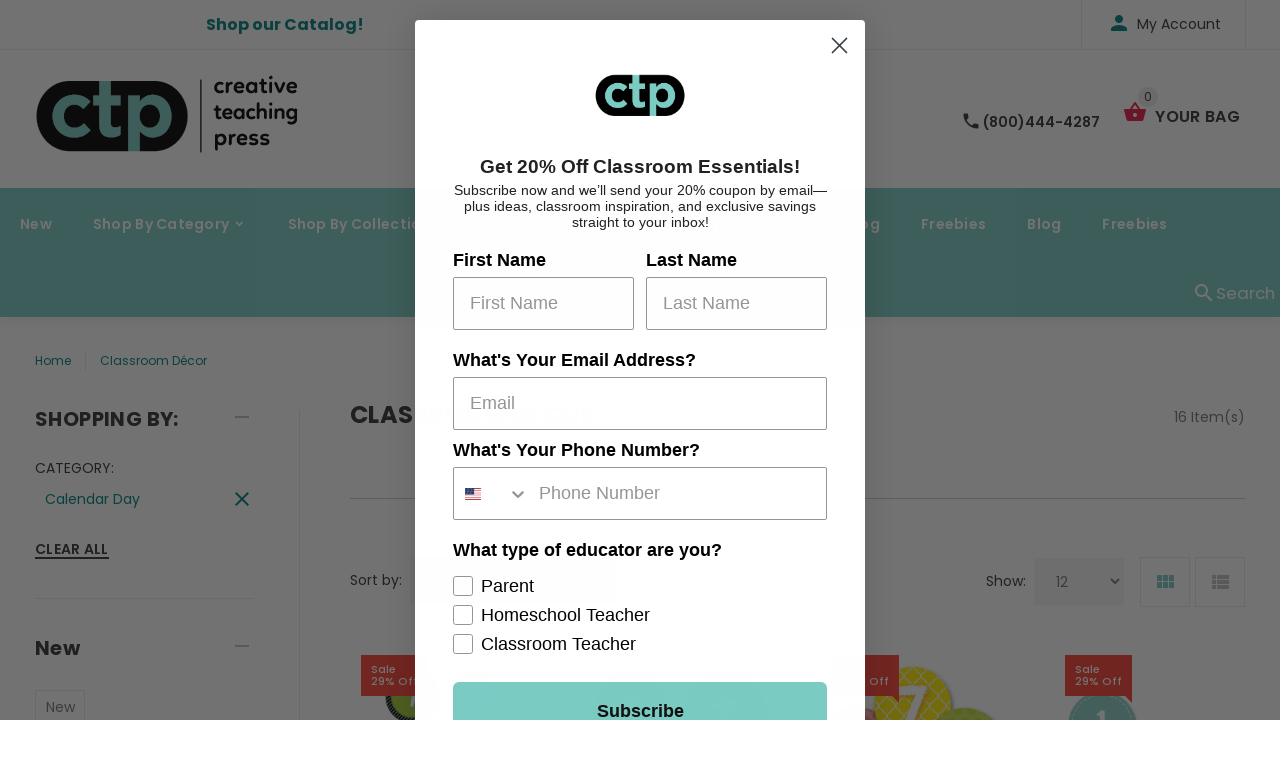

--- FILE ---
content_type: text/html; charset=utf-8
request_url: https://www.creativeteaching.com/collections/classroom-decor/calendar-day
body_size: 27995
content:
<!doctype html>
<!--[if lt IE 7]><html class="no-js lt-ie9 lt-ie8 lt-ie7" lang="en"> <![endif]-->
<!--[if IE 7]><html class="no-js lt-ie9 lt-ie8" lang="en"> <![endif]-->
<!--[if IE 8]><html class="no-js lt-ie9" lang="en"> <![endif]-->
<!--[if IE 9 ]><html class="ie9 no-js"> <![endif]-->
<!--[if (gt IE 9)|!(IE)]><!--> <html class="no-js"> <!--<![endif]-->
<head>
















  
    















  


  <!-- v1.0.8 -->
  <!-- Basic page needs ================================================== -->
  <meta charset="utf-8">
  <meta http-equiv="X-UA-Compatible" content="IE=edge,chrome=1">
  <meta name="viewport" content="width=device-width,initial-scale=1">
  <meta name="theme-color" content="#7accc3">
  <meta name="keywords" content="Shopify Template" />
  <meta name="author" content="etheme.com">
  <link rel="canonical" href="https://www.creativeteaching.com/collections/classroom-decor/calendar-day"><link rel="shortcut icon" href="//www.creativeteaching.com/cdn/shop/t/14/assets/favicon.png?v=72481754027781814431647551464" type="image/x-icon" /><!-- Title and description ================================================== -->
  
  <title>
    Classroom Décor
    
 &ndash; Tagged &quot;Calendar Day&quot;
    
    
      &ndash; Creative Teaching Press
    
  </title><meta name="timezone" content="US/Central"><!-- Social meta ================================================== -->

  <meta property="og:type" content="website">
  <meta property="og:title" content="Classroom Décor">
  <meta property="og:url" content="https://www.creativeteaching.com/collections/classroom-decor/calendar-day">
  




<meta property="og:site_name" content="Creative Teaching Press">



  <meta name="twitter:card" content="summary">



<!-- Helpers ================================================== -->

  <!-- CSS ================================================== -->
  <link href="https://fonts.googleapis.com/css?family=Poppins:100,200,300,400,500,600,700,800,900" rel="stylesheet">
  <link rel="stylesheet" href="https://cdnjs.cloudflare.com/ajax/libs/animate.css/3.7.2/animate.min.css"><link href="//www.creativeteaching.com/cdn/shop/t/14/assets/bootstrap.css?v=118827393485362906511647551150" rel="stylesheet" type="text/css" media="all" />
<link href="//www.creativeteaching.com/cdn/shop/t/14/assets/fontstyle.css?v=116177709830634153681647551472" rel="stylesheet" type="text/css" media="all" />
<link href="//www.creativeteaching.com/cdn/shop/t/14/assets/slick.min.css?v=50001471619190811031647551510" rel="stylesheet" type="text/css" media="all" />





<link href="//www.creativeteaching.com/cdn/shop/t/14/assets/style.scss.css?v=161761762369401148541734904160" rel="stylesheet" type="text/css" media="all" />
<script src="//www.creativeteaching.com/cdn/shop/t/14/assets/jquery-2.1.4.min.js?v=146653844047132007351647551478" type="text/javascript"></script>

  <!-- Header hook for plugins ================================================== -->
  <script>window.performance && window.performance.mark && window.performance.mark('shopify.content_for_header.start');</script><meta name="google-site-verification" content="RD_NrMxm1DVromKF9uL0lZPkr-xHnRir7d9g3FdRJ7o">
<meta id="shopify-digital-wallet" name="shopify-digital-wallet" content="/21369235/digital_wallets/dialog">
<meta name="shopify-checkout-api-token" content="ac4d4c6c11957dcc93fc3220c6ca46cd">
<meta id="in-context-paypal-metadata" data-shop-id="21369235" data-venmo-supported="false" data-environment="production" data-locale="en_US" data-paypal-v4="true" data-currency="USD">
<link rel="alternate" type="application/atom+xml" title="Feed" href="/collections/classroom-decor/calendar-day.atom" />
<link rel="next" href="/collections/classroom-decor/calendar-day?page=2">
<link rel="alternate" type="application/json+oembed" href="https://www.creativeteaching.com/collections/classroom-decor/calendar-day.oembed">
<script async="async" src="/checkouts/internal/preloads.js?locale=en-US"></script>
<link rel="preconnect" href="https://shop.app" crossorigin="anonymous">
<script async="async" src="https://shop.app/checkouts/internal/preloads.js?locale=en-US&shop_id=21369235" crossorigin="anonymous"></script>
<script id="apple-pay-shop-capabilities" type="application/json">{"shopId":21369235,"countryCode":"US","currencyCode":"USD","merchantCapabilities":["supports3DS"],"merchantId":"gid:\/\/shopify\/Shop\/21369235","merchantName":"Creative Teaching Press","requiredBillingContactFields":["postalAddress","email","phone"],"requiredShippingContactFields":["postalAddress","email","phone"],"shippingType":"shipping","supportedNetworks":["visa","masterCard","amex","discover","elo","jcb"],"total":{"type":"pending","label":"Creative Teaching Press","amount":"1.00"},"shopifyPaymentsEnabled":true,"supportsSubscriptions":true}</script>
<script id="shopify-features" type="application/json">{"accessToken":"ac4d4c6c11957dcc93fc3220c6ca46cd","betas":["rich-media-storefront-analytics"],"domain":"www.creativeteaching.com","predictiveSearch":true,"shopId":21369235,"locale":"en"}</script>
<script>var Shopify = Shopify || {};
Shopify.shop = "creative-teaching-press.myshopify.com";
Shopify.locale = "en";
Shopify.currency = {"active":"USD","rate":"1.0"};
Shopify.country = "US";
Shopify.theme = {"name":"ctp blue - 3-22 update","id":120770363427,"schema_name":"MyShop","schema_version":"1.0.5","theme_store_id":null,"role":"main"};
Shopify.theme.handle = "null";
Shopify.theme.style = {"id":null,"handle":null};
Shopify.cdnHost = "www.creativeteaching.com/cdn";
Shopify.routes = Shopify.routes || {};
Shopify.routes.root = "/";</script>
<script type="module">!function(o){(o.Shopify=o.Shopify||{}).modules=!0}(window);</script>
<script>!function(o){function n(){var o=[];function n(){o.push(Array.prototype.slice.apply(arguments))}return n.q=o,n}var t=o.Shopify=o.Shopify||{};t.loadFeatures=n(),t.autoloadFeatures=n()}(window);</script>
<script>
  window.ShopifyPay = window.ShopifyPay || {};
  window.ShopifyPay.apiHost = "shop.app\/pay";
  window.ShopifyPay.redirectState = null;
</script>
<script id="shop-js-analytics" type="application/json">{"pageType":"collection"}</script>
<script defer="defer" async type="module" src="//www.creativeteaching.com/cdn/shopifycloud/shop-js/modules/v2/client.init-shop-cart-sync_BApSsMSl.en.esm.js"></script>
<script defer="defer" async type="module" src="//www.creativeteaching.com/cdn/shopifycloud/shop-js/modules/v2/chunk.common_CBoos6YZ.esm.js"></script>
<script type="module">
  await import("//www.creativeteaching.com/cdn/shopifycloud/shop-js/modules/v2/client.init-shop-cart-sync_BApSsMSl.en.esm.js");
await import("//www.creativeteaching.com/cdn/shopifycloud/shop-js/modules/v2/chunk.common_CBoos6YZ.esm.js");

  window.Shopify.SignInWithShop?.initShopCartSync?.({"fedCMEnabled":true,"windoidEnabled":true});

</script>
<script>
  window.Shopify = window.Shopify || {};
  if (!window.Shopify.featureAssets) window.Shopify.featureAssets = {};
  window.Shopify.featureAssets['shop-js'] = {"shop-cart-sync":["modules/v2/client.shop-cart-sync_DJczDl9f.en.esm.js","modules/v2/chunk.common_CBoos6YZ.esm.js"],"init-fed-cm":["modules/v2/client.init-fed-cm_BzwGC0Wi.en.esm.js","modules/v2/chunk.common_CBoos6YZ.esm.js"],"init-windoid":["modules/v2/client.init-windoid_BS26ThXS.en.esm.js","modules/v2/chunk.common_CBoos6YZ.esm.js"],"init-shop-email-lookup-coordinator":["modules/v2/client.init-shop-email-lookup-coordinator_DFwWcvrS.en.esm.js","modules/v2/chunk.common_CBoos6YZ.esm.js"],"shop-cash-offers":["modules/v2/client.shop-cash-offers_DthCPNIO.en.esm.js","modules/v2/chunk.common_CBoos6YZ.esm.js","modules/v2/chunk.modal_Bu1hFZFC.esm.js"],"shop-button":["modules/v2/client.shop-button_D_JX508o.en.esm.js","modules/v2/chunk.common_CBoos6YZ.esm.js"],"shop-toast-manager":["modules/v2/client.shop-toast-manager_tEhgP2F9.en.esm.js","modules/v2/chunk.common_CBoos6YZ.esm.js"],"avatar":["modules/v2/client.avatar_BTnouDA3.en.esm.js"],"pay-button":["modules/v2/client.pay-button_BuNmcIr_.en.esm.js","modules/v2/chunk.common_CBoos6YZ.esm.js"],"init-shop-cart-sync":["modules/v2/client.init-shop-cart-sync_BApSsMSl.en.esm.js","modules/v2/chunk.common_CBoos6YZ.esm.js"],"shop-login-button":["modules/v2/client.shop-login-button_DwLgFT0K.en.esm.js","modules/v2/chunk.common_CBoos6YZ.esm.js","modules/v2/chunk.modal_Bu1hFZFC.esm.js"],"init-customer-accounts-sign-up":["modules/v2/client.init-customer-accounts-sign-up_TlVCiykN.en.esm.js","modules/v2/client.shop-login-button_DwLgFT0K.en.esm.js","modules/v2/chunk.common_CBoos6YZ.esm.js","modules/v2/chunk.modal_Bu1hFZFC.esm.js"],"init-shop-for-new-customer-accounts":["modules/v2/client.init-shop-for-new-customer-accounts_DrjXSI53.en.esm.js","modules/v2/client.shop-login-button_DwLgFT0K.en.esm.js","modules/v2/chunk.common_CBoos6YZ.esm.js","modules/v2/chunk.modal_Bu1hFZFC.esm.js"],"init-customer-accounts":["modules/v2/client.init-customer-accounts_C0Oh2ljF.en.esm.js","modules/v2/client.shop-login-button_DwLgFT0K.en.esm.js","modules/v2/chunk.common_CBoos6YZ.esm.js","modules/v2/chunk.modal_Bu1hFZFC.esm.js"],"shop-follow-button":["modules/v2/client.shop-follow-button_C5D3XtBb.en.esm.js","modules/v2/chunk.common_CBoos6YZ.esm.js","modules/v2/chunk.modal_Bu1hFZFC.esm.js"],"checkout-modal":["modules/v2/client.checkout-modal_8TC_1FUY.en.esm.js","modules/v2/chunk.common_CBoos6YZ.esm.js","modules/v2/chunk.modal_Bu1hFZFC.esm.js"],"lead-capture":["modules/v2/client.lead-capture_D-pmUjp9.en.esm.js","modules/v2/chunk.common_CBoos6YZ.esm.js","modules/v2/chunk.modal_Bu1hFZFC.esm.js"],"shop-login":["modules/v2/client.shop-login_BmtnoEUo.en.esm.js","modules/v2/chunk.common_CBoos6YZ.esm.js","modules/v2/chunk.modal_Bu1hFZFC.esm.js"],"payment-terms":["modules/v2/client.payment-terms_BHOWV7U_.en.esm.js","modules/v2/chunk.common_CBoos6YZ.esm.js","modules/v2/chunk.modal_Bu1hFZFC.esm.js"]};
</script>
<script>(function() {
  var isLoaded = false;
  function asyncLoad() {
    if (isLoaded) return;
    isLoaded = true;
    var urls = ["https:\/\/s3-us-west-2.amazonaws.com\/da-restock\/da-restock.js?shop=creative-teaching-press.myshopify.com","https:\/\/assets1.adroll.com\/shopify\/latest\/j\/shopify_rolling_bootstrap_v2.js?adroll_adv_id=7NCUL26FYZDVTAIGTFII24\u0026adroll_pix_id=SLNGRFFLJVDWPCQMWLBCHS\u0026shop=creative-teaching-press.myshopify.com","https:\/\/static.klaviyo.com\/onsite\/js\/klaviyo.js?company_id=RS8DVg\u0026shop=creative-teaching-press.myshopify.com","https:\/\/static.klaviyo.com\/onsite\/js\/klaviyo.js?company_id=RS8DVg\u0026shop=creative-teaching-press.myshopify.com"];
    for (var i = 0; i < urls.length; i++) {
      var s = document.createElement('script');
      s.type = 'text/javascript';
      s.async = true;
      s.src = urls[i];
      var x = document.getElementsByTagName('script')[0];
      x.parentNode.insertBefore(s, x);
    }
  };
  if(window.attachEvent) {
    window.attachEvent('onload', asyncLoad);
  } else {
    window.addEventListener('load', asyncLoad, false);
  }
})();</script>
<script id="__st">var __st={"a":21369235,"offset":-28800,"reqid":"70396981-c131-4c89-a321-6827bd3781ad-1768918171","pageurl":"www.creativeteaching.com\/collections\/classroom-decor\/calendar-day","u":"9a9fa2c199ce","p":"collection","rtyp":"collection","rid":19286097955};</script>
<script>window.ShopifyPaypalV4VisibilityTracking = true;</script>
<script id="captcha-bootstrap">!function(){'use strict';const t='contact',e='account',n='new_comment',o=[[t,t],['blogs',n],['comments',n],[t,'customer']],c=[[e,'customer_login'],[e,'guest_login'],[e,'recover_customer_password'],[e,'create_customer']],r=t=>t.map((([t,e])=>`form[action*='/${t}']:not([data-nocaptcha='true']) input[name='form_type'][value='${e}']`)).join(','),a=t=>()=>t?[...document.querySelectorAll(t)].map((t=>t.form)):[];function s(){const t=[...o],e=r(t);return a(e)}const i='password',u='form_key',d=['recaptcha-v3-token','g-recaptcha-response','h-captcha-response',i],f=()=>{try{return window.sessionStorage}catch{return}},m='__shopify_v',_=t=>t.elements[u];function p(t,e,n=!1){try{const o=window.sessionStorage,c=JSON.parse(o.getItem(e)),{data:r}=function(t){const{data:e,action:n}=t;return t[m]||n?{data:e,action:n}:{data:t,action:n}}(c);for(const[e,n]of Object.entries(r))t.elements[e]&&(t.elements[e].value=n);n&&o.removeItem(e)}catch(o){console.error('form repopulation failed',{error:o})}}const l='form_type',E='cptcha';function T(t){t.dataset[E]=!0}const w=window,h=w.document,L='Shopify',v='ce_forms',y='captcha';let A=!1;((t,e)=>{const n=(g='f06e6c50-85a8-45c8-87d0-21a2b65856fe',I='https://cdn.shopify.com/shopifycloud/storefront-forms-hcaptcha/ce_storefront_forms_captcha_hcaptcha.v1.5.2.iife.js',D={infoText:'Protected by hCaptcha',privacyText:'Privacy',termsText:'Terms'},(t,e,n)=>{const o=w[L][v],c=o.bindForm;if(c)return c(t,g,e,D).then(n);var r;o.q.push([[t,g,e,D],n]),r=I,A||(h.body.append(Object.assign(h.createElement('script'),{id:'captcha-provider',async:!0,src:r})),A=!0)});var g,I,D;w[L]=w[L]||{},w[L][v]=w[L][v]||{},w[L][v].q=[],w[L][y]=w[L][y]||{},w[L][y].protect=function(t,e){n(t,void 0,e),T(t)},Object.freeze(w[L][y]),function(t,e,n,w,h,L){const[v,y,A,g]=function(t,e,n){const i=e?o:[],u=t?c:[],d=[...i,...u],f=r(d),m=r(i),_=r(d.filter((([t,e])=>n.includes(e))));return[a(f),a(m),a(_),s()]}(w,h,L),I=t=>{const e=t.target;return e instanceof HTMLFormElement?e:e&&e.form},D=t=>v().includes(t);t.addEventListener('submit',(t=>{const e=I(t);if(!e)return;const n=D(e)&&!e.dataset.hcaptchaBound&&!e.dataset.recaptchaBound,o=_(e),c=g().includes(e)&&(!o||!o.value);(n||c)&&t.preventDefault(),c&&!n&&(function(t){try{if(!f())return;!function(t){const e=f();if(!e)return;const n=_(t);if(!n)return;const o=n.value;o&&e.removeItem(o)}(t);const e=Array.from(Array(32),(()=>Math.random().toString(36)[2])).join('');!function(t,e){_(t)||t.append(Object.assign(document.createElement('input'),{type:'hidden',name:u})),t.elements[u].value=e}(t,e),function(t,e){const n=f();if(!n)return;const o=[...t.querySelectorAll(`input[type='${i}']`)].map((({name:t})=>t)),c=[...d,...o],r={};for(const[a,s]of new FormData(t).entries())c.includes(a)||(r[a]=s);n.setItem(e,JSON.stringify({[m]:1,action:t.action,data:r}))}(t,e)}catch(e){console.error('failed to persist form',e)}}(e),e.submit())}));const S=(t,e)=>{t&&!t.dataset[E]&&(n(t,e.some((e=>e===t))),T(t))};for(const o of['focusin','change'])t.addEventListener(o,(t=>{const e=I(t);D(e)&&S(e,y())}));const B=e.get('form_key'),M=e.get(l),P=B&&M;t.addEventListener('DOMContentLoaded',(()=>{const t=y();if(P)for(const e of t)e.elements[l].value===M&&p(e,B);[...new Set([...A(),...v().filter((t=>'true'===t.dataset.shopifyCaptcha))])].forEach((e=>S(e,t)))}))}(h,new URLSearchParams(w.location.search),n,t,e,['guest_login'])})(!0,!0)}();</script>
<script integrity="sha256-4kQ18oKyAcykRKYeNunJcIwy7WH5gtpwJnB7kiuLZ1E=" data-source-attribution="shopify.loadfeatures" defer="defer" src="//www.creativeteaching.com/cdn/shopifycloud/storefront/assets/storefront/load_feature-a0a9edcb.js" crossorigin="anonymous"></script>
<script crossorigin="anonymous" defer="defer" src="//www.creativeteaching.com/cdn/shopifycloud/storefront/assets/shopify_pay/storefront-65b4c6d7.js?v=20250812"></script>
<script data-source-attribution="shopify.dynamic_checkout.dynamic.init">var Shopify=Shopify||{};Shopify.PaymentButton=Shopify.PaymentButton||{isStorefrontPortableWallets:!0,init:function(){window.Shopify.PaymentButton.init=function(){};var t=document.createElement("script");t.src="https://www.creativeteaching.com/cdn/shopifycloud/portable-wallets/latest/portable-wallets.en.js",t.type="module",document.head.appendChild(t)}};
</script>
<script data-source-attribution="shopify.dynamic_checkout.buyer_consent">
  function portableWalletsHideBuyerConsent(e){var t=document.getElementById("shopify-buyer-consent"),n=document.getElementById("shopify-subscription-policy-button");t&&n&&(t.classList.add("hidden"),t.setAttribute("aria-hidden","true"),n.removeEventListener("click",e))}function portableWalletsShowBuyerConsent(e){var t=document.getElementById("shopify-buyer-consent"),n=document.getElementById("shopify-subscription-policy-button");t&&n&&(t.classList.remove("hidden"),t.removeAttribute("aria-hidden"),n.addEventListener("click",e))}window.Shopify?.PaymentButton&&(window.Shopify.PaymentButton.hideBuyerConsent=portableWalletsHideBuyerConsent,window.Shopify.PaymentButton.showBuyerConsent=portableWalletsShowBuyerConsent);
</script>
<script data-source-attribution="shopify.dynamic_checkout.cart.bootstrap">document.addEventListener("DOMContentLoaded",(function(){function t(){return document.querySelector("shopify-accelerated-checkout-cart, shopify-accelerated-checkout")}if(t())Shopify.PaymentButton.init();else{new MutationObserver((function(e,n){t()&&(Shopify.PaymentButton.init(),n.disconnect())})).observe(document.body,{childList:!0,subtree:!0})}}));
</script>
<link id="shopify-accelerated-checkout-styles" rel="stylesheet" media="screen" href="https://www.creativeteaching.com/cdn/shopifycloud/portable-wallets/latest/accelerated-checkout-backwards-compat.css" crossorigin="anonymous">
<style id="shopify-accelerated-checkout-cart">
        #shopify-buyer-consent {
  margin-top: 1em;
  display: inline-block;
  width: 100%;
}

#shopify-buyer-consent.hidden {
  display: none;
}

#shopify-subscription-policy-button {
  background: none;
  border: none;
  padding: 0;
  text-decoration: underline;
  font-size: inherit;
  cursor: pointer;
}

#shopify-subscription-policy-button::before {
  box-shadow: none;
}

      </style>
<link rel="stylesheet" media="screen" href="//www.creativeteaching.com/cdn/shop/t/14/compiled_assets/styles.css?v=8938">
<script>window.performance && window.performance.mark && window.performance.mark('shopify.content_for_header.end');</script>
  <script>    
    var shop_url = 'https://www.creativeteaching.com',
    	money_format = '${{amount}}',
        color_with_border = 'white',
        colors_value = ',white: #ffffff,red: #ff0000,black: #000000,blue: #0000ff,green: #00ff00,purple: #800080,silver: #c0c0c0,brown: #7b3f00,light-brown: #feb035,dark-turquoise: #23cddc,orange: #fe9001,tan: #eacea7,violet: #ee82ee,pink: #ffc0cb,grey: #808080,yellow: #ffff00,',
    	texture_obj = function(){return JSON.parse('{"Material 1":"//www.creativeteaching.com/cdn/shop/t/14/assets/filter_color1.png?v=127701599467101781271647551465","Material 2":"//www.creativeteaching.com/cdn/shop/t/14/assets/filter_color2.png?v=55733946991002248111647551466"}');
    }
    texture_obj = texture_obj();
          
    var addtocart_text = '<span class="icon icon-shopping_basket"></span> ADD TO CART',
    	unavailable_text = 'Sold Out',
        addedhtml_text = '<span class="icon icon-shopping_basket"></span> ADDED',
        errorhtml_text = '<span class="icon icon-shopping_basket"></span> LIMIT PRODUCTS',
        wait_text = '<span class="icon icon-shopping_basket"></span> WAIT';
        
    var set_day = 'Day',
        set_hour = 'Hrs',
        set_minute = 'Min',
        set_second = 'Sec';
        
    var mobile_menu_close = 'Close',
    	mobile_menu_back = 'Back'
  </script>
  
  <style>
    [data-rating="0.0"]{
      display:none !important;
    }
  </style>
  

<script>
  var ccpop = document.cookie.replace(/(?:(?:^|.*;\s*)ccpop\s*\=\s*([^;]*).*$)|^.*$/, "$1");
  function iOS() {
    return [
      'iPad Simulator',
      'iPhone Simulator',
      'iPod Simulator',
      'iPad',
      'iPhone',
      'iPod'
    ].includes(navigator.platform)
    // iPad on iOS 13 detection
    || (navigator.userAgent.includes("Mac") && "ontouchend" in document)
  }
  function closeLowerPopup(){
     $('.lower-popup').fadeOut();
    
    var popupExp = new Date(new Date().setFullYear(new Date().getFullYear() + 1)).toUTCString();
    document.cookie = "ccpop=1;path=/;expires=" + popupExp + ";";
    document.querySelector('body').classList.remove('cc_pop');
  }
</script>

  <script>
    setTimeout(function(){
      if (iOS() && !ccpop){
        document.querySelector('body').classList.add('cc_pop');
        var cc_pop = document.querySelector('.lower-popup');
        if (cc_pop) cc_pop.style.display = "flex";
      } 
    },2000)
  </script>
 
  
  <div class="lower-popup">
   <div class="text">Curate your classroom with our iOS app</div>
    <div class="app-link"><a href="https://apps.apple.com/us/app/curated-classroom/id1580044445" style="height: 75px;" target="_blank"><img src="https://tools.applemediaservices.com/api/badges/download-on-the-app-store/black/en-us?size=250x83&amp;releaseDate=1539820800&h=3686a66ff355c54a73e8f4cdac690463" alt="Download on the App Store" style="border-radius: 13px; "></a></div>
    <div class="close">
      <button onClick="closeLowerPopup();"><span class="icon icon-close"/></button>
    </div>
  </div> 
  
 
  <meta name="google-site-verification" content="RD_NrMxm1DVromKF9uL0lZPkr-xHnRir7d9g3FdRJ7o" />
  <script src="https://www.google.com/recaptcha/api.js" async defer></script>

<!-- Hotjar Tracking Code for Creative Teaching Press -->
<script>
    (function(h,o,t,j,a,r){
        h.hj=h.hj||function(){(h.hj.q=h.hj.q||[]).push(arguments)};
        h._hjSettings={hjid:6474698,hjsv:6};
        a=o.getElementsByTagName('head')[0];
        r=o.createElement('script');r.async=1;
        r.src=t+h._hjSettings.hjid+j+h._hjSettings.hjsv;
        a.appendChild(r);
    })(window,document,'https://static.hotjar.com/c/hotjar-','.js?sv=');
</script>

<meta property="og:image" content="https://cdn.shopify.com/s/files/1/2136/9235/files/ctp-logo.png?height=628&pad_color=ffffff&v=1613795506&width=1200" />
<meta property="og:image:secure_url" content="https://cdn.shopify.com/s/files/1/2136/9235/files/ctp-logo.png?height=628&pad_color=ffffff&v=1613795506&width=1200" />
<meta property="og:image:width" content="1200" />
<meta property="og:image:height" content="628" />
<link href="https://monorail-edge.shopifysvc.com" rel="dns-prefetch">
<script>(function(){if ("sendBeacon" in navigator && "performance" in window) {try {var session_token_from_headers = performance.getEntriesByType('navigation')[0].serverTiming.find(x => x.name == '_s').description;} catch {var session_token_from_headers = undefined;}var session_cookie_matches = document.cookie.match(/_shopify_s=([^;]*)/);var session_token_from_cookie = session_cookie_matches && session_cookie_matches.length === 2 ? session_cookie_matches[1] : "";var session_token = session_token_from_headers || session_token_from_cookie || "";function handle_abandonment_event(e) {var entries = performance.getEntries().filter(function(entry) {return /monorail-edge.shopifysvc.com/.test(entry.name);});if (!window.abandonment_tracked && entries.length === 0) {window.abandonment_tracked = true;var currentMs = Date.now();var navigation_start = performance.timing.navigationStart;var payload = {shop_id: 21369235,url: window.location.href,navigation_start,duration: currentMs - navigation_start,session_token,page_type: "collection"};window.navigator.sendBeacon("https://monorail-edge.shopifysvc.com/v1/produce", JSON.stringify({schema_id: "online_store_buyer_site_abandonment/1.1",payload: payload,metadata: {event_created_at_ms: currentMs,event_sent_at_ms: currentMs}}));}}window.addEventListener('pagehide', handle_abandonment_event);}}());</script>
<script id="web-pixels-manager-setup">(function e(e,d,r,n,o){if(void 0===o&&(o={}),!Boolean(null===(a=null===(i=window.Shopify)||void 0===i?void 0:i.analytics)||void 0===a?void 0:a.replayQueue)){var i,a;window.Shopify=window.Shopify||{};var t=window.Shopify;t.analytics=t.analytics||{};var s=t.analytics;s.replayQueue=[],s.publish=function(e,d,r){return s.replayQueue.push([e,d,r]),!0};try{self.performance.mark("wpm:start")}catch(e){}var l=function(){var e={modern:/Edge?\/(1{2}[4-9]|1[2-9]\d|[2-9]\d{2}|\d{4,})\.\d+(\.\d+|)|Firefox\/(1{2}[4-9]|1[2-9]\d|[2-9]\d{2}|\d{4,})\.\d+(\.\d+|)|Chrom(ium|e)\/(9{2}|\d{3,})\.\d+(\.\d+|)|(Maci|X1{2}).+ Version\/(15\.\d+|(1[6-9]|[2-9]\d|\d{3,})\.\d+)([,.]\d+|)( \(\w+\)|)( Mobile\/\w+|) Safari\/|Chrome.+OPR\/(9{2}|\d{3,})\.\d+\.\d+|(CPU[ +]OS|iPhone[ +]OS|CPU[ +]iPhone|CPU IPhone OS|CPU iPad OS)[ +]+(15[._]\d+|(1[6-9]|[2-9]\d|\d{3,})[._]\d+)([._]\d+|)|Android:?[ /-](13[3-9]|1[4-9]\d|[2-9]\d{2}|\d{4,})(\.\d+|)(\.\d+|)|Android.+Firefox\/(13[5-9]|1[4-9]\d|[2-9]\d{2}|\d{4,})\.\d+(\.\d+|)|Android.+Chrom(ium|e)\/(13[3-9]|1[4-9]\d|[2-9]\d{2}|\d{4,})\.\d+(\.\d+|)|SamsungBrowser\/([2-9]\d|\d{3,})\.\d+/,legacy:/Edge?\/(1[6-9]|[2-9]\d|\d{3,})\.\d+(\.\d+|)|Firefox\/(5[4-9]|[6-9]\d|\d{3,})\.\d+(\.\d+|)|Chrom(ium|e)\/(5[1-9]|[6-9]\d|\d{3,})\.\d+(\.\d+|)([\d.]+$|.*Safari\/(?![\d.]+ Edge\/[\d.]+$))|(Maci|X1{2}).+ Version\/(10\.\d+|(1[1-9]|[2-9]\d|\d{3,})\.\d+)([,.]\d+|)( \(\w+\)|)( Mobile\/\w+|) Safari\/|Chrome.+OPR\/(3[89]|[4-9]\d|\d{3,})\.\d+\.\d+|(CPU[ +]OS|iPhone[ +]OS|CPU[ +]iPhone|CPU IPhone OS|CPU iPad OS)[ +]+(10[._]\d+|(1[1-9]|[2-9]\d|\d{3,})[._]\d+)([._]\d+|)|Android:?[ /-](13[3-9]|1[4-9]\d|[2-9]\d{2}|\d{4,})(\.\d+|)(\.\d+|)|Mobile Safari.+OPR\/([89]\d|\d{3,})\.\d+\.\d+|Android.+Firefox\/(13[5-9]|1[4-9]\d|[2-9]\d{2}|\d{4,})\.\d+(\.\d+|)|Android.+Chrom(ium|e)\/(13[3-9]|1[4-9]\d|[2-9]\d{2}|\d{4,})\.\d+(\.\d+|)|Android.+(UC? ?Browser|UCWEB|U3)[ /]?(15\.([5-9]|\d{2,})|(1[6-9]|[2-9]\d|\d{3,})\.\d+)\.\d+|SamsungBrowser\/(5\.\d+|([6-9]|\d{2,})\.\d+)|Android.+MQ{2}Browser\/(14(\.(9|\d{2,})|)|(1[5-9]|[2-9]\d|\d{3,})(\.\d+|))(\.\d+|)|K[Aa][Ii]OS\/(3\.\d+|([4-9]|\d{2,})\.\d+)(\.\d+|)/},d=e.modern,r=e.legacy,n=navigator.userAgent;return n.match(d)?"modern":n.match(r)?"legacy":"unknown"}(),u="modern"===l?"modern":"legacy",c=(null!=n?n:{modern:"",legacy:""})[u],f=function(e){return[e.baseUrl,"/wpm","/b",e.hashVersion,"modern"===e.buildTarget?"m":"l",".js"].join("")}({baseUrl:d,hashVersion:r,buildTarget:u}),m=function(e){var d=e.version,r=e.bundleTarget,n=e.surface,o=e.pageUrl,i=e.monorailEndpoint;return{emit:function(e){var a=e.status,t=e.errorMsg,s=(new Date).getTime(),l=JSON.stringify({metadata:{event_sent_at_ms:s},events:[{schema_id:"web_pixels_manager_load/3.1",payload:{version:d,bundle_target:r,page_url:o,status:a,surface:n,error_msg:t},metadata:{event_created_at_ms:s}}]});if(!i)return console&&console.warn&&console.warn("[Web Pixels Manager] No Monorail endpoint provided, skipping logging."),!1;try{return self.navigator.sendBeacon.bind(self.navigator)(i,l)}catch(e){}var u=new XMLHttpRequest;try{return u.open("POST",i,!0),u.setRequestHeader("Content-Type","text/plain"),u.send(l),!0}catch(e){return console&&console.warn&&console.warn("[Web Pixels Manager] Got an unhandled error while logging to Monorail."),!1}}}}({version:r,bundleTarget:l,surface:e.surface,pageUrl:self.location.href,monorailEndpoint:e.monorailEndpoint});try{o.browserTarget=l,function(e){var d=e.src,r=e.async,n=void 0===r||r,o=e.onload,i=e.onerror,a=e.sri,t=e.scriptDataAttributes,s=void 0===t?{}:t,l=document.createElement("script"),u=document.querySelector("head"),c=document.querySelector("body");if(l.async=n,l.src=d,a&&(l.integrity=a,l.crossOrigin="anonymous"),s)for(var f in s)if(Object.prototype.hasOwnProperty.call(s,f))try{l.dataset[f]=s[f]}catch(e){}if(o&&l.addEventListener("load",o),i&&l.addEventListener("error",i),u)u.appendChild(l);else{if(!c)throw new Error("Did not find a head or body element to append the script");c.appendChild(l)}}({src:f,async:!0,onload:function(){if(!function(){var e,d;return Boolean(null===(d=null===(e=window.Shopify)||void 0===e?void 0:e.analytics)||void 0===d?void 0:d.initialized)}()){var d=window.webPixelsManager.init(e)||void 0;if(d){var r=window.Shopify.analytics;r.replayQueue.forEach((function(e){var r=e[0],n=e[1],o=e[2];d.publishCustomEvent(r,n,o)})),r.replayQueue=[],r.publish=d.publishCustomEvent,r.visitor=d.visitor,r.initialized=!0}}},onerror:function(){return m.emit({status:"failed",errorMsg:"".concat(f," has failed to load")})},sri:function(e){var d=/^sha384-[A-Za-z0-9+/=]+$/;return"string"==typeof e&&d.test(e)}(c)?c:"",scriptDataAttributes:o}),m.emit({status:"loading"})}catch(e){m.emit({status:"failed",errorMsg:(null==e?void 0:e.message)||"Unknown error"})}}})({shopId: 21369235,storefrontBaseUrl: "https://www.creativeteaching.com",extensionsBaseUrl: "https://extensions.shopifycdn.com/cdn/shopifycloud/web-pixels-manager",monorailEndpoint: "https://monorail-edge.shopifysvc.com/unstable/produce_batch",surface: "storefront-renderer",enabledBetaFlags: ["2dca8a86"],webPixelsConfigList: [{"id":"729808931","configuration":"{\"config\":\"{\\\"google_tag_ids\\\":[\\\"AW-17807283215\\\",\\\"GT-T5JX3LF5\\\"],\\\"target_country\\\":\\\"ZZ\\\",\\\"gtag_events\\\":[{\\\"type\\\":\\\"begin_checkout\\\",\\\"action_label\\\":\\\"AW-17807283215\\\/r2CkCMzXr98bEI-olqtC\\\"},{\\\"type\\\":\\\"search\\\",\\\"action_label\\\":\\\"AW-17807283215\\\/kJilCIzZr98bEI-olqtC\\\"},{\\\"type\\\":\\\"view_item\\\",\\\"action_label\\\":[\\\"AW-17807283215\\\/-ZSwCInZr98bEI-olqtC\\\",\\\"MC-B5KED56K0T\\\"]},{\\\"type\\\":\\\"purchase\\\",\\\"action_label\\\":[\\\"AW-17807283215\\\/pzvZCMnXr98bEI-olqtC\\\",\\\"MC-B5KED56K0T\\\"]},{\\\"type\\\":\\\"page_view\\\",\\\"action_label\\\":[\\\"AW-17807283215\\\/ZBGKCI7Yr98bEI-olqtC\\\",\\\"MC-B5KED56K0T\\\"]},{\\\"type\\\":\\\"add_payment_info\\\",\\\"action_label\\\":\\\"AW-17807283215\\\/lKL7CI_Zr98bEI-olqtC\\\"},{\\\"type\\\":\\\"add_to_cart\\\",\\\"action_label\\\":\\\"AW-17807283215\\\/8xgqCM_Xr98bEI-olqtC\\\"}],\\\"enable_monitoring_mode\\\":false}\"}","eventPayloadVersion":"v1","runtimeContext":"OPEN","scriptVersion":"b2a88bafab3e21179ed38636efcd8a93","type":"APP","apiClientId":1780363,"privacyPurposes":[],"dataSharingAdjustments":{"protectedCustomerApprovalScopes":["read_customer_address","read_customer_email","read_customer_name","read_customer_personal_data","read_customer_phone"]}},{"id":"715751459","configuration":"{\"accountID\":\"RS8DVg\",\"webPixelConfig\":\"eyJlbmFibGVBZGRlZFRvQ2FydEV2ZW50cyI6IHRydWV9\"}","eventPayloadVersion":"v1","runtimeContext":"STRICT","scriptVersion":"524f6c1ee37bacdca7657a665bdca589","type":"APP","apiClientId":123074,"privacyPurposes":["ANALYTICS","MARKETING"],"dataSharingAdjustments":{"protectedCustomerApprovalScopes":["read_customer_address","read_customer_email","read_customer_name","read_customer_personal_data","read_customer_phone"]}},{"id":"140640291","configuration":"{\"advertisableEid\":\"7NCUL26FYZDVTAIGTFII24\",\"pixelEid\":\"SLNGRFFLJVDWPCQMWLBCHS\"}","eventPayloadVersion":"v1","runtimeContext":"STRICT","scriptVersion":"ba1ef5286d067b01e04bdc37410b8082","type":"APP","apiClientId":1005866,"privacyPurposes":[],"dataSharingAdjustments":{"protectedCustomerApprovalScopes":["read_customer_address","read_customer_email","read_customer_name","read_customer_personal_data","read_customer_phone"]}},{"id":"56557603","configuration":"{\"tagID\":\"2613196176386\"}","eventPayloadVersion":"v1","runtimeContext":"STRICT","scriptVersion":"18031546ee651571ed29edbe71a3550b","type":"APP","apiClientId":3009811,"privacyPurposes":["ANALYTICS","MARKETING","SALE_OF_DATA"],"dataSharingAdjustments":{"protectedCustomerApprovalScopes":["read_customer_address","read_customer_email","read_customer_name","read_customer_personal_data","read_customer_phone"]}},{"id":"47185955","eventPayloadVersion":"v1","runtimeContext":"LAX","scriptVersion":"1","type":"CUSTOM","privacyPurposes":["ANALYTICS"],"name":"Google Analytics tag (migrated)"},{"id":"shopify-app-pixel","configuration":"{}","eventPayloadVersion":"v1","runtimeContext":"STRICT","scriptVersion":"0450","apiClientId":"shopify-pixel","type":"APP","privacyPurposes":["ANALYTICS","MARKETING"]},{"id":"shopify-custom-pixel","eventPayloadVersion":"v1","runtimeContext":"LAX","scriptVersion":"0450","apiClientId":"shopify-pixel","type":"CUSTOM","privacyPurposes":["ANALYTICS","MARKETING"]}],isMerchantRequest: false,initData: {"shop":{"name":"Creative Teaching Press","paymentSettings":{"currencyCode":"USD"},"myshopifyDomain":"creative-teaching-press.myshopify.com","countryCode":"US","storefrontUrl":"https:\/\/www.creativeteaching.com"},"customer":null,"cart":null,"checkout":null,"productVariants":[],"purchasingCompany":null},},"https://www.creativeteaching.com/cdn","fcfee988w5aeb613cpc8e4bc33m6693e112",{"modern":"","legacy":""},{"shopId":"21369235","storefrontBaseUrl":"https:\/\/www.creativeteaching.com","extensionBaseUrl":"https:\/\/extensions.shopifycdn.com\/cdn\/shopifycloud\/web-pixels-manager","surface":"storefront-renderer","enabledBetaFlags":"[\"2dca8a86\"]","isMerchantRequest":"false","hashVersion":"fcfee988w5aeb613cpc8e4bc33m6693e112","publish":"custom","events":"[[\"page_viewed\",{}],[\"collection_viewed\",{\"collection\":{\"id\":\"19286097955\",\"title\":\"Classroom Décor\",\"productVariants\":[{\"price\":{\"amount\":4.25,\"currencyCode\":\"USD\"},\"product\":{\"title\":\"Bold \u0026 Bright Calendar Days\",\"vendor\":\"Creative Teaching Press\",\"id\":\"482736111651\",\"untranslatedTitle\":\"Bold \u0026 Bright Calendar Days\",\"url\":\"\/products\/bold-bright-calendar-days\",\"type\":\"Calendar Day\"},\"id\":\"6167193616419\",\"image\":{\"src\":\"\/\/www.creativeteaching.com\/cdn\/shop\/files\/6948.jpg?v=1755242865\"},\"sku\":\"6948\",\"title\":\"Default Title\",\"untranslatedTitle\":\"Default Title\"},{\"price\":{\"amount\":5.99,\"currencyCode\":\"USD\"},\"product\":{\"title\":\"Chalk It Up! Calendar Days\",\"vendor\":\"Creative Teaching Press\",\"id\":\"482728214563\",\"untranslatedTitle\":\"Chalk It Up! Calendar Days\",\"url\":\"\/products\/chalk-it-up-calendar-days\",\"type\":\"Calendar Day\"},\"id\":\"6167179853859\",\"image\":{\"src\":\"\/\/www.creativeteaching.com\/cdn\/shop\/files\/6896_300e3b0a-7e3c-46b1-bd66-8c1bab926850.jpg?v=1757401287\"},\"sku\":\"6896\",\"title\":\"Default Title\",\"untranslatedTitle\":\"Default Title\"},{\"price\":{\"amount\":3.25,\"currencyCode\":\"USD\"},\"product\":{\"title\":\"Painted Palette Calendar Days\",\"vendor\":\"Creative Teaching Press\",\"id\":\"482728247331\",\"untranslatedTitle\":\"Painted Palette Calendar Days\",\"url\":\"\/products\/painted-palette-calendar-days\",\"type\":\"Calendar Day\"},\"id\":\"6167179886627\",\"image\":{\"src\":\"\/\/www.creativeteaching.com\/cdn\/shop\/files\/6897.jpg?v=1758783766\"},\"sku\":\"6897\",\"title\":\"Default Title\",\"untranslatedTitle\":\"Default Title\"},{\"price\":{\"amount\":4.25,\"currencyCode\":\"USD\"},\"product\":{\"title\":\"Color Pop Calendar Days\",\"vendor\":\"Creative Teaching Press\",\"id\":\"1724990586915\",\"untranslatedTitle\":\"Color Pop Calendar Days\",\"url\":\"\/products\/color-pop-calendar-days\",\"type\":\"Calendar Day\"},\"id\":\"14733056114723\",\"image\":{\"src\":\"\/\/www.creativeteaching.com\/cdn\/shop\/files\/8797_9bb0d248-34da-4221-bdac-3e276a09758d.jpg?v=1759129393\"},\"sku\":\"8797\",\"title\":\"Default Title\",\"untranslatedTitle\":\"Default Title\"},{\"price\":{\"amount\":4.25,\"currencyCode\":\"USD\"},\"product\":{\"title\":\"Core Decor Calendar Days\",\"vendor\":\"Creative Teaching Press\",\"id\":\"4325748801571\",\"untranslatedTitle\":\"Core Decor Calendar Days\",\"url\":\"\/products\/calendar-days\",\"type\":\"Calendar Day\"},\"id\":\"31104913768483\",\"image\":{\"src\":\"\/\/www.creativeteaching.com\/cdn\/shop\/files\/10197_c5a3039b-7b2e-45f2-8a90-9f23bb394455.jpg?v=1755587107\"},\"sku\":\"10197\",\"title\":\"Default Title\",\"untranslatedTitle\":\"Default Title\"},{\"price\":{\"amount\":4.25,\"currencyCode\":\"USD\"},\"product\":{\"title\":\"Calm \u0026 Cool Calendar Days\",\"vendor\":\"Creative Teaching Press\",\"id\":\"1487952117795\",\"untranslatedTitle\":\"Calm \u0026 Cool Calendar Days\",\"url\":\"\/products\/calm-cool-calendar-days\",\"type\":\"Calendar Day\"},\"id\":\"13626946813987\",\"image\":{\"src\":\"\/\/www.creativeteaching.com\/cdn\/shop\/files\/8648_73d0f2a8-f2eb-4035-8f74-b5e4837b54d7.jpg?v=1755244007\"},\"sku\":\"8648\",\"title\":\"Default Title\",\"untranslatedTitle\":\"Default Title\"},{\"price\":{\"amount\":3.25,\"currencyCode\":\"USD\"},\"product\":{\"title\":\"Doodle Apples Calendar Days\",\"vendor\":\"Creative Teaching Press\",\"id\":\"4839334772771\",\"untranslatedTitle\":\"Doodle Apples Calendar Days\",\"url\":\"\/products\/doodle-apples-calendar-days\",\"type\":\"Calendar Day\"},\"id\":\"32981309980707\",\"image\":{\"src\":\"\/\/www.creativeteaching.com\/cdn\/shop\/files\/10422_1d007a42-928d-4c38-8bb1-922f677edb93.jpg?v=1758784257\"},\"sku\":\"10422\",\"title\":\"Default Title\",\"untranslatedTitle\":\"Default Title\"},{\"price\":{\"amount\":3.25,\"currencyCode\":\"USD\"},\"product\":{\"title\":\"Suns Calendar Days\",\"vendor\":\"Creative Teaching Press\",\"id\":\"4325752045603\",\"untranslatedTitle\":\"Suns Calendar Days\",\"url\":\"\/products\/suns-calendar-days\",\"type\":\"Calendar Day\"},\"id\":\"31104944603171\",\"image\":{\"src\":\"\/\/www.creativeteaching.com\/cdn\/shop\/files\/10252_2c19b01d-5d82-4378-9089-523bca9914dc.jpg?v=1758784160\"},\"sku\":\"10252\",\"title\":\"Default Title\",\"untranslatedTitle\":\"Default Title\"},{\"price\":{\"amount\":4.25,\"currencyCode\":\"USD\"},\"product\":{\"title\":\"Mystical Magical Calendar Days\",\"vendor\":\"Creative Teaching Press\",\"id\":\"1487952085027\",\"untranslatedTitle\":\"Mystical Magical Calendar Days\",\"url\":\"\/products\/mystical-magical-calendar-days\",\"type\":\"Calendar Day\"},\"id\":\"13626946781219\",\"image\":{\"src\":\"\/\/www.creativeteaching.com\/cdn\/shop\/files\/8647.jpg?v=1759129374\"},\"sku\":\"8647\",\"title\":\"Default Title\",\"untranslatedTitle\":\"Default Title\"},{\"price\":{\"amount\":5.99,\"currencyCode\":\"USD\"},\"product\":{\"title\":\"Doodle Pumpkins Calendar Days\",\"vendor\":\"Creative Teaching Press\",\"id\":\"6636002607139\",\"untranslatedTitle\":\"Doodle Pumpkins Calendar Days\",\"url\":\"\/products\/doodle-pumpkins-calendar-days-core-decor\",\"type\":\"Calendar Day\"},\"id\":\"39560997273635\",\"image\":{\"src\":\"\/\/www.creativeteaching.com\/cdn\/shop\/files\/10586_1_a11fb288-45b4-4ab9-8e24-92c9ae1d9c3d.jpg?v=1759129496\"},\"sku\":\"10586\",\"title\":\"Default Title\",\"untranslatedTitle\":\"Default Title\"},{\"price\":{\"amount\":5.99,\"currencyCode\":\"USD\"},\"product\":{\"title\":\"Bees Calendar Days\",\"vendor\":\"Creative Teaching Press\",\"id\":\"6636002508835\",\"untranslatedTitle\":\"Bees Calendar Days\",\"url\":\"\/products\/busy-bees-calendar-days-busy-bees\",\"type\":\"Calendar Day\"},\"id\":\"39560997044259\",\"image\":{\"src\":\"\/\/www.creativeteaching.com\/cdn\/shop\/files\/10585_1.jpg?v=1768868534\"},\"sku\":\"10585\",\"title\":\"Default Title\",\"untranslatedTitle\":\"Default Title\"},{\"price\":{\"amount\":5.99,\"currencyCode\":\"USD\"},\"product\":{\"title\":\"Doodle Hearts Calendar Days\",\"vendor\":\"Creative Teaching Press\",\"id\":\"6636002574371\",\"untranslatedTitle\":\"Doodle Hearts Calendar Days\",\"url\":\"\/products\/doodle-hearts-calendar-days-core-decor\",\"type\":\"Calendar Day\"},\"id\":\"39560997175331\",\"image\":{\"src\":\"\/\/www.creativeteaching.com\/cdn\/shop\/files\/10588_1.jpg?v=1768817227\"},\"sku\":\"10588\",\"title\":\"Default Title\",\"untranslatedTitle\":\"Default Title\"}]}}]]"});</script><script>
  window.ShopifyAnalytics = window.ShopifyAnalytics || {};
  window.ShopifyAnalytics.meta = window.ShopifyAnalytics.meta || {};
  window.ShopifyAnalytics.meta.currency = 'USD';
  var meta = {"products":[{"id":482736111651,"gid":"gid:\/\/shopify\/Product\/482736111651","vendor":"Creative Teaching Press","type":"Calendar Day","handle":"bold-bright-calendar-days","variants":[{"id":6167193616419,"price":425,"name":"Bold \u0026 Bright Calendar Days","public_title":null,"sku":"6948"}],"remote":false},{"id":482728214563,"gid":"gid:\/\/shopify\/Product\/482728214563","vendor":"Creative Teaching Press","type":"Calendar Day","handle":"chalk-it-up-calendar-days","variants":[{"id":6167179853859,"price":599,"name":"Chalk It Up! Calendar Days","public_title":null,"sku":"6896"}],"remote":false},{"id":482728247331,"gid":"gid:\/\/shopify\/Product\/482728247331","vendor":"Creative Teaching Press","type":"Calendar Day","handle":"painted-palette-calendar-days","variants":[{"id":6167179886627,"price":325,"name":"Painted Palette Calendar Days","public_title":null,"sku":"6897"}],"remote":false},{"id":1724990586915,"gid":"gid:\/\/shopify\/Product\/1724990586915","vendor":"Creative Teaching Press","type":"Calendar Day","handle":"color-pop-calendar-days","variants":[{"id":14733056114723,"price":425,"name":"Color Pop Calendar Days","public_title":null,"sku":"8797"}],"remote":false},{"id":4325748801571,"gid":"gid:\/\/shopify\/Product\/4325748801571","vendor":"Creative Teaching Press","type":"Calendar Day","handle":"calendar-days","variants":[{"id":31104913768483,"price":425,"name":"Core Decor Calendar Days","public_title":null,"sku":"10197"}],"remote":false},{"id":1487952117795,"gid":"gid:\/\/shopify\/Product\/1487952117795","vendor":"Creative Teaching Press","type":"Calendar Day","handle":"calm-cool-calendar-days","variants":[{"id":13626946813987,"price":425,"name":"Calm \u0026 Cool Calendar Days","public_title":null,"sku":"8648"}],"remote":false},{"id":4839334772771,"gid":"gid:\/\/shopify\/Product\/4839334772771","vendor":"Creative Teaching Press","type":"Calendar Day","handle":"doodle-apples-calendar-days","variants":[{"id":32981309980707,"price":325,"name":"Doodle Apples Calendar Days","public_title":null,"sku":"10422"}],"remote":false},{"id":4325752045603,"gid":"gid:\/\/shopify\/Product\/4325752045603","vendor":"Creative Teaching Press","type":"Calendar Day","handle":"suns-calendar-days","variants":[{"id":31104944603171,"price":325,"name":"Suns Calendar Days","public_title":null,"sku":"10252"}],"remote":false},{"id":1487952085027,"gid":"gid:\/\/shopify\/Product\/1487952085027","vendor":"Creative Teaching Press","type":"Calendar Day","handle":"mystical-magical-calendar-days","variants":[{"id":13626946781219,"price":425,"name":"Mystical Magical Calendar Days","public_title":null,"sku":"8647"}],"remote":false},{"id":6636002607139,"gid":"gid:\/\/shopify\/Product\/6636002607139","vendor":"Creative Teaching Press","type":"Calendar Day","handle":"doodle-pumpkins-calendar-days-core-decor","variants":[{"id":39560997273635,"price":599,"name":"Doodle Pumpkins Calendar Days","public_title":null,"sku":"10586"}],"remote":false},{"id":6636002508835,"gid":"gid:\/\/shopify\/Product\/6636002508835","vendor":"Creative Teaching Press","type":"Calendar Day","handle":"busy-bees-calendar-days-busy-bees","variants":[{"id":39560997044259,"price":599,"name":"Bees Calendar Days","public_title":null,"sku":"10585"}],"remote":false},{"id":6636002574371,"gid":"gid:\/\/shopify\/Product\/6636002574371","vendor":"Creative Teaching Press","type":"Calendar Day","handle":"doodle-hearts-calendar-days-core-decor","variants":[{"id":39560997175331,"price":599,"name":"Doodle Hearts Calendar Days","public_title":null,"sku":"10588"}],"remote":false}],"page":{"pageType":"collection","resourceType":"collection","resourceId":19286097955,"requestId":"70396981-c131-4c89-a321-6827bd3781ad-1768918171"}};
  for (var attr in meta) {
    window.ShopifyAnalytics.meta[attr] = meta[attr];
  }
</script>
<script class="analytics">
  (function () {
    var customDocumentWrite = function(content) {
      var jquery = null;

      if (window.jQuery) {
        jquery = window.jQuery;
      } else if (window.Checkout && window.Checkout.$) {
        jquery = window.Checkout.$;
      }

      if (jquery) {
        jquery('body').append(content);
      }
    };

    var hasLoggedConversion = function(token) {
      if (token) {
        return document.cookie.indexOf('loggedConversion=' + token) !== -1;
      }
      return false;
    }

    var setCookieIfConversion = function(token) {
      if (token) {
        var twoMonthsFromNow = new Date(Date.now());
        twoMonthsFromNow.setMonth(twoMonthsFromNow.getMonth() + 2);

        document.cookie = 'loggedConversion=' + token + '; expires=' + twoMonthsFromNow;
      }
    }

    var trekkie = window.ShopifyAnalytics.lib = window.trekkie = window.trekkie || [];
    if (trekkie.integrations) {
      return;
    }
    trekkie.methods = [
      'identify',
      'page',
      'ready',
      'track',
      'trackForm',
      'trackLink'
    ];
    trekkie.factory = function(method) {
      return function() {
        var args = Array.prototype.slice.call(arguments);
        args.unshift(method);
        trekkie.push(args);
        return trekkie;
      };
    };
    for (var i = 0; i < trekkie.methods.length; i++) {
      var key = trekkie.methods[i];
      trekkie[key] = trekkie.factory(key);
    }
    trekkie.load = function(config) {
      trekkie.config = config || {};
      trekkie.config.initialDocumentCookie = document.cookie;
      var first = document.getElementsByTagName('script')[0];
      var script = document.createElement('script');
      script.type = 'text/javascript';
      script.onerror = function(e) {
        var scriptFallback = document.createElement('script');
        scriptFallback.type = 'text/javascript';
        scriptFallback.onerror = function(error) {
                var Monorail = {
      produce: function produce(monorailDomain, schemaId, payload) {
        var currentMs = new Date().getTime();
        var event = {
          schema_id: schemaId,
          payload: payload,
          metadata: {
            event_created_at_ms: currentMs,
            event_sent_at_ms: currentMs
          }
        };
        return Monorail.sendRequest("https://" + monorailDomain + "/v1/produce", JSON.stringify(event));
      },
      sendRequest: function sendRequest(endpointUrl, payload) {
        // Try the sendBeacon API
        if (window && window.navigator && typeof window.navigator.sendBeacon === 'function' && typeof window.Blob === 'function' && !Monorail.isIos12()) {
          var blobData = new window.Blob([payload], {
            type: 'text/plain'
          });

          if (window.navigator.sendBeacon(endpointUrl, blobData)) {
            return true;
          } // sendBeacon was not successful

        } // XHR beacon

        var xhr = new XMLHttpRequest();

        try {
          xhr.open('POST', endpointUrl);
          xhr.setRequestHeader('Content-Type', 'text/plain');
          xhr.send(payload);
        } catch (e) {
          console.log(e);
        }

        return false;
      },
      isIos12: function isIos12() {
        return window.navigator.userAgent.lastIndexOf('iPhone; CPU iPhone OS 12_') !== -1 || window.navigator.userAgent.lastIndexOf('iPad; CPU OS 12_') !== -1;
      }
    };
    Monorail.produce('monorail-edge.shopifysvc.com',
      'trekkie_storefront_load_errors/1.1',
      {shop_id: 21369235,
      theme_id: 120770363427,
      app_name: "storefront",
      context_url: window.location.href,
      source_url: "//www.creativeteaching.com/cdn/s/trekkie.storefront.cd680fe47e6c39ca5d5df5f0a32d569bc48c0f27.min.js"});

        };
        scriptFallback.async = true;
        scriptFallback.src = '//www.creativeteaching.com/cdn/s/trekkie.storefront.cd680fe47e6c39ca5d5df5f0a32d569bc48c0f27.min.js';
        first.parentNode.insertBefore(scriptFallback, first);
      };
      script.async = true;
      script.src = '//www.creativeteaching.com/cdn/s/trekkie.storefront.cd680fe47e6c39ca5d5df5f0a32d569bc48c0f27.min.js';
      first.parentNode.insertBefore(script, first);
    };
    trekkie.load(
      {"Trekkie":{"appName":"storefront","development":false,"defaultAttributes":{"shopId":21369235,"isMerchantRequest":null,"themeId":120770363427,"themeCityHash":"9220606890283879301","contentLanguage":"en","currency":"USD"},"isServerSideCookieWritingEnabled":true,"monorailRegion":"shop_domain","enabledBetaFlags":["65f19447"]},"Session Attribution":{},"S2S":{"facebookCapiEnabled":false,"source":"trekkie-storefront-renderer","apiClientId":580111}}
    );

    var loaded = false;
    trekkie.ready(function() {
      if (loaded) return;
      loaded = true;

      window.ShopifyAnalytics.lib = window.trekkie;

      var originalDocumentWrite = document.write;
      document.write = customDocumentWrite;
      try { window.ShopifyAnalytics.merchantGoogleAnalytics.call(this); } catch(error) {};
      document.write = originalDocumentWrite;

      window.ShopifyAnalytics.lib.page(null,{"pageType":"collection","resourceType":"collection","resourceId":19286097955,"requestId":"70396981-c131-4c89-a321-6827bd3781ad-1768918171","shopifyEmitted":true});

      var match = window.location.pathname.match(/checkouts\/(.+)\/(thank_you|post_purchase)/)
      var token = match? match[1]: undefined;
      if (!hasLoggedConversion(token)) {
        setCookieIfConversion(token);
        window.ShopifyAnalytics.lib.track("Viewed Product Category",{"currency":"USD","category":"Collection: classroom-decor","collectionName":"classroom-decor","collectionId":19286097955,"nonInteraction":true},undefined,undefined,{"shopifyEmitted":true});
      }
    });


        var eventsListenerScript = document.createElement('script');
        eventsListenerScript.async = true;
        eventsListenerScript.src = "//www.creativeteaching.com/cdn/shopifycloud/storefront/assets/shop_events_listener-3da45d37.js";
        document.getElementsByTagName('head')[0].appendChild(eventsListenerScript);

})();</script>
  <script>
  if (!window.ga || (window.ga && typeof window.ga !== 'function')) {
    window.ga = function ga() {
      (window.ga.q = window.ga.q || []).push(arguments);
      if (window.Shopify && window.Shopify.analytics && typeof window.Shopify.analytics.publish === 'function') {
        window.Shopify.analytics.publish("ga_stub_called", {}, {sendTo: "google_osp_migration"});
      }
      console.error("Shopify's Google Analytics stub called with:", Array.from(arguments), "\nSee https://help.shopify.com/manual/promoting-marketing/pixels/pixel-migration#google for more information.");
    };
    if (window.Shopify && window.Shopify.analytics && typeof window.Shopify.analytics.publish === 'function') {
      window.Shopify.analytics.publish("ga_stub_initialized", {}, {sendTo: "google_osp_migration"});
    }
  }
</script>
<script
  defer
  src="https://www.creativeteaching.com/cdn/shopifycloud/perf-kit/shopify-perf-kit-3.0.4.min.js"
  data-application="storefront-renderer"
  data-shop-id="21369235"
  data-render-region="gcp-us-central1"
  data-page-type="collection"
  data-theme-instance-id="120770363427"
  data-theme-name="MyShop"
  data-theme-version="1.0.5"
  data-monorail-region="shop_domain"
  data-resource-timing-sampling-rate="10"
  data-shs="true"
  data-shs-beacon="true"
  data-shs-export-with-fetch="true"
  data-shs-logs-sample-rate="1"
  data-shs-beacon-endpoint="https://www.creativeteaching.com/api/collect"
></script>
</head>

<body ><div id="shopify-section-header" class="shopify-section">

























<header class=" 
">
  <!-- mobile-header -->
  <div class="mobile-header">
    <div class="container-fluid">
   
        
       
        <div class="mobile-header-banner">
      	<a class="gallery-link" href="/pages/classroom-galleries">
          <span class="gallery-link-text">Need some inspiration? Shop our classroom galleries!</span>
      	</a>
        <button onClick="closeMobileBanner();">

          <span class="icon icon-close"/>
        </button>
        </div>
        <script>
        var ctpmb = document.cookie.replace(/(?:(?:^|.*;\s*)ctpmb\s*\=\s*([^;]*).*$)|^.*$/, "$1");
          if(!ctpmb){
            document.querySelector(".mobile-header-banner").style.display = 'flex'
          }
          function closeMobileBanner(){
           $('.mobile-header-banner').slideUp();
           var cookieDate = new Date(new Date().setFullYear(new Date().getFullYear() + 1)).toUTCString();
            document.cookie = "ctpmb=1;path=/;expires=" + cookieDate + ";";
          }
        </script>
      
       
        <!-- cart -->
        
        <!-- /cart -->
    
    </div>
    <div class="container-fluid text-center">
      <!-- logo -->
      <div class="logo">
        <a href="/">
          <img src="//www.creativeteaching.com/cdn/shop/files/ctp-logo_500x.png?v=1613795506" alt=""/>
          
        </a>
      </div>
      <!-- /logo -->
    </div>
    <div class="container-fluid top-line">
      <div class="pull-left">
        <div class="mobile-parent-menu">
          <div class="mobile-menu-toggle">
            <span class="icon-bar"></span>
            <span class="icon-bar"></span>
            <span class="icon-bar"></span>
            <span class="menu-text">
              MENU
            </span>
          </div>
        </div>
      </div>
      <div class="pull-right header-top-right">
        
        <div class="account dropdown">
  <a class="dropdown-toggle" data-toggle="dropdown">
    <span class="icon icon-person "></span>
  </a>
  <ul class="dropdown-menu">
    <li><a href="/account"><span class="icon icon-person"></span>Account</a></li>
    
    <li><a href="/checkout"><span class="icon icon-check"></span>Checkout</a></li>

    
    <li><a href="/account/login"><span class="icon icon-lock_outline"></span>Sign In</a></li>
    <li><a href="/account/register"><span class="icon icon-person_add"></span>Register</a></li>
    
    
  </ul>
</div>
        
        <div class="mobile-parent-cart"></div>
        <!-- search -->
<div class="search">
  <a href="#" class="search-open">
    <span class="icon icon-search">
    	<span class="hidden-md" style="font-size:.7em;">Search</span>
    </span>
  </a>
  <div class="search-dropdown">
    <form action="/search" method="get">
      <div class="input-outer">
        <input type="hidden" name="type" value="product" />
        <input type="text" name="q" value="" maxlength="128" placeholder="Enter keyword">
        <button type="submit" class="btn-search"><span>Search</span></button>
      </div>
      <a href="#" class="search-close"><span class="icon icon-close"></span></a>
    </form>
  </div>
</div>
<!-- /search -->
         
      </div>
    </div>
  </div>
  <!-- /mobile-header -->

  
<!-- desktop-header -->
<div class="desktop-header header-02">
  <div class="container">
    <div class="pull-left" style="overflow:hidden">
     
      	<a class="gallery-link" href="/pages/ecatalog#">
          <span class="gallery-link-text">Shop our Catalog!  </span>
      	</a>
      
      
    </div>
    <div class="pull-right">
      
      
      
      <div class="account dropdown">
        <a class="dropdown-toggle" data-toggle="dropdown">
          <span class="icon icon-person "></span>

          <span class="dropdown-label">My Account</span>

        </a>
        <ul class="dropdown-menu">
          <li><a href="/account"><span class="icon icon-person"></span>Account</a></li>

          <li><a href="/checkout"><span class="icon icon-check"></span>Checkout</a></li>

          
          <li><a href="/account/login"><span class="icon icon-lock_outline"></span>Sign In</a></li>
          <li><a href="/account/register"><span class="icon icon-person_add"></span>Register</a></li>
          
          
        </ul>
      </div>
      
    </div>
  </div>
  <div class="top-line">
    <div class="container">
      <div class="pull-left">
        <!-- logo -->
        <div class="logo" itemscope itemtype="http://schema.org/Organization">
          <a href="/" itemprop="url">
            <img src="//www.creativeteaching.com/cdn/shop/files/ctp-logo_500x.png?v=1613795506" alt="" itemprop="logo"/>
            
          </a>
        </div>
        <!-- /logo -->
      </div>
      <div class="pull-right">
        <!-- box-info -->
        <div class="box-info">
          <div class="telephone">
        <span class="icon icon-call"></span>(800)444-4287 &nbsp;&nbsp;&nbsp;&nbsp;&nbsp;   
        </div>
  
        </div>
        <!-- /box-info -->
         
        <div class="main-parent-cart">
          







<div class="cart">
  <div class="dropdown">
    <a class="dropdown-toggle">
      <span class="icon icon-shopping_basket"></span>
      <span class="badge badge-cart empty">0</span>
      <div class="dropdown-label hidden-sm hidden-xs">YOUR BAG</div>
    </a>
    
    <div class="dropdown-menu slide-from-top">
      <div class="container">
        <div class="top-title">RECENTLY ADDED ITEM(S)</div>
        <a href="#" class="icon icon-close cart-close"></a>
        <ul></ul>
        <h4 class="text-center empty-cart-js">You have no items in your shopping cart.</h4>
        <div class="cart-bottom">
          <div class="pull-right">
            <div class="pull-left">
              <div class="cart-total" id="grandtotal">TOTAL: 
                
                
              
                <span> $0.00</span> 
               
              
              </div>
            </div>
            <a href="/checkout" class="btn icon-btn-left cart-add-green"><span class="icon icon-check_circle"></span>CHECKOUT</a>
          </div>
          <div class="pull-left">
            <a href="/cart" class="btn icon-btn-left "><span class="icon icon-shopping_basket"></span> VIEW CART</a>
          </div>
        </div>
        <ul class='item-html-js hide'>
  <li class="item">
    <div class="img">
      <a href="#">img</a>
    </div>
    <div class="info">
      <div class="title-col">
        <h2 class="title">
          <a href="#">title</a>
        </h2>
        <div class="details">
          details
        </div>
      </div>
      <div class="price">price</div>
      <div class="qty">
        <div class="qty-label">Qty:</div>
        <div class="style-2 input-counter text-center">
          <input type="text" value="1" disabled/>
        </div>
      </div>
    </div>
    <div class="item-control">
      <div class="delete"><a href="/cart/change?id=0&quantity=0" class="icon icon-delete header_delete_cartitem_js" title="Delete"></a></div>
      <div class="edit"><a href="" class="icon icon-edit" title="Edit"></a></div>
    </div>
  </li>
</ul>
      </div>
    </div>
  </div>
</div>






          
        </div>
       
      </div>
    </div>
  </div>
  <div class="fill-bg-base">
    <div class="container">
      <div class="pull-left">
        <div class="menu-parent-box">
          <!-- header-menu -->
<style>
 
</style>
<nav class="header-menu">
  <ul>
    
    
      
      
      
      
    
      
      
      
      
    
      
    
      
      
      

      
    
    <li class="dropdown multicolumn" >
      <a href="/collections/new">New</a>
      
      
      
      
    </li>
    
    
      
      
      
      
    
      
      
      
      
    
      
    
      
      
      

      
    
    <li class="dropdown megamenu" >
      <a href="/pages/shop-by-category">Shop By Category</a>
      
      
      
      

      
      
      
      
      
      	







































<div class="dropdown-menu">
  <div class="row custom-layout-02">
    <div class="col-sm-12">
      <div class="row menu-list-col">
        
        <div class="col-sm-3">
          <a href="/collections/books" class="title-underline">
            <span>Books & eBooks</span></a>
          
          

          
          

          
          <ul class="megamenu-submenu">
            
            <li>
              <a href="/collections/lesson-plan-record-books">Lesson Plan & Record Books</a>
              
              

              
              
              
              
            </li>
            
            <li>
              <a href="/collections/readers">Readers</a>
              
              

              
              
              
              
            </li>
            
            <li>
              <a href="/collections/teacher-resource-books">Teacher Resource Books</a>
              
              

              
              
              
              
            </li>
            
            <li>
              <a href="/collections/workbooks">Workbooks</a>
              
              

              
              
              
              
            </li>
            
            <li>
              <a href="/collections/worksheets">Worksheets</a>
              
              

              
              
              
              
            </li>
            
          </ul>
          
        </div>
        
        <div class="col-sm-3">
          <a href="/collections/classroom-decor" class="title-underline">
            <span>Classroom Décor</span></a>
          
          

          
          

          
          <ul class="megamenu-submenu">
            
            <li>
              <a href="/collections/awards-rewards">Awards & Rewards</a>
              
              

              
              
              
              
            </li>
            
            <li>
              <a href="/collections/banners">Banners</a>
              
              

              
              
              
              
            </li>
            
            <li>
              <a href="/collections/bookmarks">Bookmarks</a>
              
              

              
              
              
              
            </li>
            
            <li>
              <a href="/collections/borders">Borders</a>
              
              

              
              
              
              
            </li>
            
            <li>
              <a href="/collections/bulletin-board-sets-minis">Bulletin Board Sets & Minis</a>
              
              

              
              
              
              
            </li>
            
            <li>
              <a href="/collections/calendars-accessories">Calendars & Accessories</a>
              
              

              
              
              
              
            </li>
            
            <li>
              <a href="/collections/charts">Charts</a>
              
              

              
              
              
              
            </li>
            
            <li>
              <a href="/collections/curated-classroom">Curated Classroom</a>
              
              

              
              
              
              
            </li>
            
            <li>
              <a href="/collections/cut-outs">Cut-Outs</a>
              
              

              
              
              
              
            </li>
            
            <li>
              <a href="/collections/giant-banners">Giant Banners</a>
              
              

              
              
              
              
            </li>
            
            <li>
              <a href="/collections/incentive-charts-accessories">Incentive Charts & Accessories</a>
              
              

              
              
              
              
            </li>
            
            <li>
              <a href="/collections/inspire-u">Inspire U Posters</a>
              
              

              
              
              
              
            </li>
            
            <li>
              <a href="/collections/letters">Letters</a>
              
              

              
              
              
              
            </li>
            
            <li>
              <a href="/collections/name-tags-name-plates">Name Tags & Name Plates</a>
              
              

              
              
              
              
            </li>
            
            <li>
              <a href="/collections/posters">Posters</a>
              
              

              
              
              
              
            </li>
            
            <li>
              <a href="/collections/stickers">Stickers</a>
              
              

              
              
              
              
            </li>
            
            <li>
              <a href="/collections/whiteboard-toppers">Whiteboard Toppers</a>
              
              

              
              
              
              
            </li>
            
          </ul>
          
        </div>
        
        <div class="col-sm-3">
          <a href="/collections/management-organization" class="title-underline">
            <span>Management & Organization</span></a>
          
          

          
          

          
          <ul class="megamenu-submenu">
            
            <li>
              <a href="/collections/behavior-management">Behavior Management</a>
              
              

              
              
              
              
            </li>
            
            <li>
              <a href="/collections/teacher-resource-books">Books & Resources</a>
              
              

              
              
              
              
            </li>
            
            <li>
              <a href="/collections/incentive-charts-accessories">Incentive Charts & Accessories</a>
              
              

              
              
              
              
            </li>
            
            <li>
              <a href="/collections/lesson-plan-record-books">Lesson Plan & Record Books</a>
              
              

              
              
              
              
            </li>
            
            <li>
              <a href="/collections/library-pockets">Library Pockets</a>
              
              

              
              
              
              
            </li>
            
            <li>
              <a href="/collections/student-rewards">Student Rewards</a>
              
              

              
              
              
              
            </li>
            
            <li>
              <a href="/collections/storage">Storage</a>
              
              

              
              
              
              
            </li>
            
          </ul>
          
        </div>
        
        <div class="col-sm-3">
          <a href="/collections/overstock" class="title-underline">
            <span>Clearance</span></a>
          
          

          
          

          
          <ul class="megamenu-submenu">
            
            <li>
              <a href="/collections/overstock">Shop All Clearance</a>
              
              

              
              
              
              
            </li>
            
          </ul>
          
        </div>
        
      </div>
    </div>
    
  </div>
  
  
</div>
      
      
      
    </li>
    
    
      
      
      
      
    
      
      
      
      
    
      
    
      
      
      

      
    
    <li class="dropdown" >
      <a href="/pages/shop-by-collection">Shop By Collection</a>
      
      
      
      

      
      
      
      	<div class="dropdown-menu">
  <div class="row">
    <div class="col-sm-9"><h2 class="title-submenu">Our Collections </h2></div>
    <div class="col-sm-3">
      <a href="/pages/classroom-galleries" class="pull-right btn gallery-nav-link">
        <em class="icon icon-collections"></em>  Shop All Galleries
      </a>
    </div>
    
  </div>
  <ul class="image-links-layout">
  

    <li>
      <a href="/collections/apple-time"><span class="figure"><img src="//www.creativeteaching.com/cdn/shop/files/Menu_Icon_Apple_Time_150x.png?v=1734889223" alt=""></span><span class="figcaption">Apple Time</span>
      </a>
    </li>
    

    <li>
      <a href="/collections/sea-friends"><span class="figure"><img src="//www.creativeteaching.com/cdn/shop/files/Menu_Icon_Sea_Friends_150x.png?v=1734889227" alt=""></span><span class="figcaption">Sea Friends</span>
      </a>
    </li>
    

    <li>
      <a href="/collections/jungle-friends"><span class="figure"><img src="//www.creativeteaching.com/cdn/shop/files/Jungle-Friends-Logo_150x.png?v=1704486189" alt=""></span><span class="figcaption">Jungle Friends</span>
      </a>
    </li>
    

    <li>
      <a href="/collections/star-bright"><span class="figure"><img src="//www.creativeteaching.com/cdn/shop/files/Menu_Icon_SB_150x.png?v=1703609754" alt=""></span><span class="figcaption">Star Bright</span>
      </a>
    </li>
    

    <li>
      <a href="/collections/chalk-it-up"><span class="figure"><img src="//www.creativeteaching.com/cdn/shop/files/chalk-it-up-logo-T_150x.png?v=1613554277" alt=""></span><span class="figcaption">Chalk It Up!</span>
      </a>
    </li>
    

    <li>
      <a href="/collections/krafty-pop"><span class="figure"><img src="//www.creativeteaching.com/cdn/shop/files/krafty-pop-icon-sm_150x.png?v=1674096000" alt=""></span><span class="figcaption">Krafty Pop</span>
      </a>
    </li>
    

    <li>
      <a href="/collections/bright-blooms"><span class="figure"><img src="//www.creativeteaching.com/cdn/shop/files/bright-blooms_150x.png?v=1643144905" alt=""></span><span class="figcaption">Bright Blooms</span>
      </a>
    </li>
    

    <li>
      <a href="/collections/busy-bees"><span class="figure"><img src="//www.creativeteaching.com/cdn/shop/files/busy-bees_150x.png?v=1643144884" alt=""></span><span class="figcaption">Busy Bees</span>
      </a>
    </li>
    

    <li>
      <a href="/collections/stick-kids"><span class="figure"><img src="//www.creativeteaching.com/cdn/shop/files/stick-kids_150x.png?v=1643145083" alt=""></span><span class="figcaption">Stick Kids</span>
      </a>
    </li>
    

    <li>
      <a href="/collections/positively-plants"><span class="figure"><img src="//www.creativeteaching.com/cdn/shop/files/positively-plants_150x.png?v=1614304944" alt=""></span><span class="figcaption">Positively Plants</span>
      </a>
    </li>
    

    <li>
      <a href="/collections/rainbow-doodles"><span class="figure"><img src="//www.creativeteaching.com/cdn/shop/files/rainbow-doodles_150x.png?v=1614304944" alt=""></span><span class="figcaption">Rainbow Doodles</span>
      </a>
    </li>
    

    <li>
      <a href="/collections/3d-pop-classroom-decor"><span class="figure"><img src="//www.creativeteaching.com/cdn/shop/files/3d-pop-it-small_150x.png?v=1614283699" alt=""></span><span class="figcaption">3D Pop! Classroom Decor</span>
      </a>
    </li>
    

    <li>
      <a href="/collections/core-decor"><span class="figure"><img src="//www.creativeteaching.com/cdn/shop/files/CoreDecorIcon_200x200_87cfdce1-2028-49f7-8db4-fe1d8f0e44f7_150x.png?v=1614283273" alt=""></span><span class="figcaption">Core Decor</span>
      </a>
    </li>
    

    <li>
      <a href="/collections/farm-friends-classroom-decor"><span class="figure"><img src="//www.creativeteaching.com/cdn/shop/files/FarmFriendsIcon_200x200_429ef779-efac-436d-a450-cc9ef688ef22_150x.png?v=1614283273" alt=""></span><span class="figcaption">Farm Friends</span>
      </a>
    </li>
    

    <li>
      <a href="/collections/woodland-friends"><span class="figure"><img src="//www.creativeteaching.com/cdn/shop/files/woodland-friends_logo_150x.png?v=1613542769" alt=""></span><span class="figcaption">Woodland Friends</span>
      </a>
    </li>
    

    <li>
      <a href="/collections/palm-paradise-classroom-decor"><span class="figure"><img src="//www.creativeteaching.com/cdn/shop/files/PalmParadiseIcon_200x200_09b05e73-7e1c-4e82-8f29-6b00b48e91bb_150x.png?v=1614283273" alt=""></span><span class="figcaption">Palm Paradise</span>
      </a>
    </li>
    

    <li>
      <a href="/collections/donuts"><span class="figure"><img src="//www.creativeteaching.com/cdn/shop/files/donuts-logo_150x.png?v=1613565669" alt=""></span><span class="figcaption">Donuts</span>
      </a>
    </li>
    

    <li>
      <a href="/collections/color-pop"><span class="figure"><img src="//www.creativeteaching.com/cdn/shop/files/ColorPop_LogoWEB_150x.png?v=1613558140" alt=""></span><span class="figcaption">Color Pop</span>
      </a>
    </li>
    

      </ul>
</div>
      
      
      
      
      
    </li>
    
    
      
      
      
      
    
      
      
      
      
    
      
    
      
      
      

      
    
    <li class="dropdown multicolumn" >
      <a href="/pages/classroom-galleries">Classroom Galleries</a>
      
      
      
      
    </li>
    
    
      
      
      
      
    
      
      
      
      
    
      
    
      
      
      

      
    
    <li class="dropdown multicolumn" >
      <a href="/pages/shop-by-need">Shop By Need</a>
      
      
      
      

      
      	<div class="dropdown-menu one-col">
  <ul>
    
    <li>
      <a href="/collections/science-of-reading-1">New! Science of Reading</a>

      

      
      

      
    </li>
    
    <li>
      <a href="/collections/at-home-learning">At Home Learning</a>

      

      
      

      
    </li>
    
    <li>
      <a href="/collections/curated-classroom">Curated Classroom</a>

      

      
      

      
    </li>
    
    <li>
      <a href="/collections/digital-learning-ebooks">Digital Learning & eBooks</a>

      

      
      

      
    </li>
    
    <li>
      <a href="/collections/distance-learning">Distance Learning</a>

      

      
      

      
    </li>
    
    <li>
      <a href="/collections/financial-literacy">Financial Literacy</a>

      

      
      

      
    </li>
    
    <li>
      <a href="/collections/gift-cards">Gift Cards</a>

      

      
      

      
    </li>
    
    <li>
      <a href="/collections/stocking-stuffers">Goodie Bag Stuffers</a>

      

      
      

      
    </li>
    
    <li>
      <a href="/collections/middle-school">Middle School</a>

      

      
      

      
    </li>
    
    <li>
      <a href="/collections/printable-bundles">Printable Bundles</a>

      

      
      

      
    </li>
    
    <li>
      <a href="/collections/seasons-holidays">Seasons & Holidays</a>

      

      
      

      
    </li>
    
    <li>
      <a href="/collections/spanish-esl">Spanish / ESL</a>

      

      
      

      
    </li>
    
  </ul>
</div>
      
      
      
      
      
      
      
    </li>
    
    
      
      
      
      
    
      
      
      
      
    
      
    
      
      
      

      
    
    <li class="dropdown multicolumn" >
      <a href="/blogs/curated-classroom">Blog</a>
      
      
      
      
    </li>
    
    
      
      
      
      
    
      
      
      
      
    
      
    
      
      
      

      
    
    <li class="dropdown multicolumn" >
      <a href="/collections/freebies">Freebies</a>
      
      
      
      
    </li>
    
    
    
    	<li class="dropdown multicolumn">
        	<a href="/blogs/inspired-in-style">Blog</a>
   		</li>
       <li class="dropdown multicolumn">
          <a href="/collections/freebies">Freebies</a>
       </li>
	
	
  </ul>
</nav>
<!-- /header-menu -->
        </div>
      </div>
      <div class="pull-right">
        <!-- search -->
<div class="search">
  <a href="#" class="search-open">
    <span class="icon icon-search">
    	<span class="hidden-md" style="font-size:.7em;">Search</span>
    </span>
  </a>
  <div class="search-dropdown">
    <form action="/search" method="get">
      <div class="input-outer">
        <input type="hidden" name="type" value="product" />
        <input type="text" name="q" value="" maxlength="128" placeholder="Enter keyword">
        <button type="submit" class="btn-search"><span>Search</span></button>
      </div>
      <a href="#" class="search-close"><span class="icon icon-close"></span></a>
    </form>
  </div>
</div>
<!-- /search -->
      </div>
    </div>
  </div>
 
</div>
<!-- /desktop-header -->

  <!-- stuck nav -->
  <div class="stuck-nav">
    <div class="container">
      <div class="pull-left">
        <div class="stuck-menu-parent-box"></div>
      </div>
      <div class="pull-right header-top-right">
        <div class="account dropdown">
  <a class="dropdown-toggle" data-toggle="dropdown">
    <span class="icon icon-person "></span>
  </a>
  <ul class="dropdown-menu">
    <li><a href="/account"><span class="icon icon-person"></span>Account</a></li>
    
    <li><a href="/checkout"><span class="icon icon-check"></span>Checkout</a></li>

    
    <li><a href="/account/login"><span class="icon icon-lock_outline"></span>Sign In</a></li>
    <li><a href="/account/register"><span class="icon icon-person_add"></span>Register</a></li>
    
    
  </ul>
</div>
        
        <div class="stuck-cart-parent-box"></div>
        <!-- search -->
<div class="search">
  <a href="#" class="search-open">
    <span class="icon icon-search">
    	<span class="hidden-md" style="font-size:.7em;">Search</span>
    </span>
  </a>
  <div class="search-dropdown">
    <form action="/search" method="get">
      <div class="input-outer">
        <input type="hidden" name="type" value="product" />
        <input type="text" name="q" value="" maxlength="128" placeholder="Enter keyword">
        <button type="submit" class="btn-search"><span>Search</span></button>
      </div>
      <a href="#" class="search-close"><span class="icon icon-close"></span></a>
    </form>
  </div>
</div>
<!-- /search -->
        
        
      </div>
    </div>
  </div>
  <!-- /stuck nav -->
  
  
</header>
  
</div>



<div class="breadcrumb">
  <div class="container">
    <ul>
      <li><a href="/">Home</a></li>
      
      
      
      <li><a href="/collections/classroom-decor" title="">Classroom Décor</a></li>
      

      
    </ul>
  </div>
</div>
<div id="pageContent">


  <div class='easylockdown-content'>










<div class="container offset-0">
  <div class="row">
    
    
    <div class="slide-column-close">
      <a href="#"><span class="icon icon-close"></span>CLOSE</a>
    </div>
    
    <div class="col-md-4 col-lg-3 col-xl-3 aside leftColumn">
<div class="collapse-block open collapse-block-mobile">
  <h3 class="collapse-block_title hidden">FILTER:</h3>
  <div class="collapse-block_content">
    <div class="filters-mobile">

    </div>
  </div>
</div>









<div class="collapse-block open">
  <h3 class="collapse-block_title ">SHOPPING BY:</h3>
  <div class="collapse-block_content filtres-remove-js">
    <ul class="filter-list filtres-js clear-filters"><li>CATEGORY:</li>

<li class="padding-left-10">
<a href="/collections/classroom-decor" class="link-close icon icon-close" title="Remove Calendar Day"></a><span class="color-base">Calendar Day</span>
</li></ul>
    <a href="/collections/classroom-decor" class="btn btn-underline color-defaulttext2 filtres-remove-js clear_all">CLEAR ALL</a>
  </div>
</div>



<div class="collapse-block open">
  <h3 class="collapse-block_title">New</h3>
  <div class="collapse-block_content">
    <ul class="options options-large filtres-js"><li>
    
    
    
    
    
    
    
    
      
      
      <a href="/collections/classroom-decor/new" title="New: New">New</a>
    
  	</li></ul>
  </div>
</div>
<div class="collapse-block open">
  <h3 class="collapse-block_title">COLLECTION</h3>
  <div class="collapse-block_content">
    <ul class="options options-large filtres-js"><li>
    
    
    
    
    
    
    
    
      
      
      <a href="/collections/classroom-decor/apple-time" title="COLLECTION: Apple Time">Apple Time</a>
    
  	</li>







	<li>
    
    
    
    
    
    
    
    
      
      
      <a href="/collections/classroom-decor/bold-bright" title="Show products matching tag bold &amp; bright">Bold & Bright</a>
    
  	</li>







	<li>
    
    
    
    
    
    
    
    
      
      
      <a href="/collections/classroom-decor/bright-blooms" title="COLLECTION: Bright Blooms">Bright Blooms</a>
    
  	</li>







	<li>
    
    
    
    
    
    
    
    
      
      
      <a href="/collections/classroom-decor/busy-bees" title="COLLECTION: Busy Bees">Busy Bees</a>
    
  	</li>







	<li>
    
    
    
    
    
    
    
    
      
      
      <a href="/collections/classroom-decor/calm-cool" title="Show products matching tag calm &amp; cool">Calm & Cool</a>
    
  	</li>







	<li>
    
    
    
    
    
    
    
    
      
      
      <a href="/collections/classroom-decor/chalk-it-up" title="COLLECTION: Chalk It Up!">Chalk It Up!</a>
    
  	</li>







	<li>
    
    
    
    
    
    
    
    
      
      
      <a href="/collections/classroom-decor/chevron" title="COLLECTION: Chevron">Chevron</a>
    
  	</li>







	<li>
    
    
    
    
    
    
    
    
      
      
      <a href="/collections/classroom-decor/color-pop" title="COLLECTION: Color Pop">Color Pop</a>
    
  	</li>







	<li>
    
    
    
    
    
    
    
    
      
      
      <a href="/collections/classroom-decor/core-decor" title="COLLECTION: Core Decor">Core Decor</a>
    
  	</li>











	<li>
    
    
    
    
    
    
    
    
      
      
      <a href="/collections/classroom-decor/donuts" title="COLLECTION: Donuts">Donuts</a>
    
  	</li>







	<li>
    
    
    
    
    
    
    
    
      
      
      <a href="/collections/classroom-decor/dots-on-black" title="COLLECTION: Dots on Black">Dots on Black</a>
    
  	</li>







	<li>
    
    
    
    
    
    
    
    
      
      
      <a href="/collections/classroom-decor/emoji-fun" title="COLLECTION: Emoji Fun">Emoji Fun</a>
    
  	</li>







	<li>
    
    
    
    
    
    
    
    
      
      
      <a href="/collections/classroom-decor/farm-friends" title="COLLECTION: Farm Friends">Farm Friends</a>
    
  	</li>







	<li>
    
    
    
    
    
    
    
    
      
      
      <a href="/collections/classroom-decor/jungle-friends" title="COLLECTION: Jungle Friends">Jungle Friends</a>
    
  	</li>







	<li>
    
    
    
    
    
    
    
    
      
      
      <a href="/collections/classroom-decor/mid-century-mod" title="COLLECTION: Mid-Century Mod">Mid-Century Mod</a>
    
  	</li>







	<li>
    
    
    
    
    
    
    
    
      
      
      <a href="/collections/classroom-decor/mindset" title="COLLECTION: Mindset">Mindset</a>
    
  	</li>







	<li>
    
    
    
    
    
    
    
    
      
      
      <a href="/collections/classroom-decor/mystical-magical" title="COLLECTION: Mystical Magical">Mystical Magical</a>
    
  	</li>







	<li>
    
    
    
    
    
    
    
    
      
      
      <a href="/collections/classroom-decor/painted-palette" title="COLLECTION: Painted Palette">Painted Palette</a>
    
  	</li>







	<li>
    
    
    
    
    
    
    
    
      
      
      <a href="/collections/classroom-decor/palm-paradise" title="COLLECTION: Palm Paradise">Palm Paradise</a>
    
  	</li>







	<li>
    
    
    
    
    
    
    
    
      
      
      <a href="/collections/classroom-decor/periodically-perfect" title="COLLECTION: Periodically Perfect">Periodically Perfect</a>
    
  	</li>







	<li>
    
    
    
    
    
    
    
    
      
      
      <a href="/collections/classroom-decor/pom-poms" title="COLLECTION: Pom-Poms">Pom-Poms</a>
    
  	</li>







	<li>
    
    
    
    
    
    
    
    
      
      
      <a href="/collections/classroom-decor/poppin-patterns" title="Show products matching tag poppin&#39; patterns">Poppin' Patterns</a>
    
  	</li>







	<li>
    
    
    
    
    
    
    
    
      
      
      <a href="/collections/classroom-decor/safari-friends" title="COLLECTION: Safari Friends">Safari Friends</a>
    
  	</li>







	<li>
    
    
    
    
    
    
    
    
      
      
      <a href="/collections/classroom-decor/sea-friends" title="COLLECTION: Sea Friends">Sea Friends</a>
    
  	</li>







	<li>
    
    
    
    
    
    
    
    
      
      
      <a href="/collections/classroom-decor/so-much-pun" title="COLLECTION: So Much Pun!">So Much Pun!</a>
    
  	</li>







	<li>
    
    
    
    
    
    
    
    
      
      
      <a href="/collections/classroom-decor/star-bright" title="COLLECTION: Star Bright">Star Bright</a>
    
  	</li>







	<li>
    
    
    
    
    
    
    
    
      
      
      <a href="/collections/classroom-decor/stick-kids" title="COLLECTION: Stick Kids">Stick Kids</a>
    
  	</li>







	<li>
    
    
    
    
    
    
    
    
      
      
      <a href="/collections/classroom-decor/upcycle-style" title="COLLECTION: Upcycle Style">Upcycle Style</a>
    
  	</li>







	<li>
    
    
    
    
    
    
    
    
      
      
      <a href="/collections/classroom-decor/woodland-friends" title="COLLECTION: Woodland Friends">Woodland Friends</a>
    
  	</li></ul>
  </div>
</div>
<div class="collapse-block open hide">
  <h3 class="collapse-block_title">GRADE</h3>
  <div class="collapse-block_content">
    <ul class="options options-large filtres-js"></ul>
  </div>
</div>
<div class="collapse-block open hide">
  <h3 class="collapse-block_title">GUIDED READING LEVEL</h3>
  <div class="collapse-block_content">
    <ul class="options options-large filtres-js"></ul>
  </div>
</div>
<div class="collapse-block open">
  <h3 class="collapse-block_title">CATEGORY</h3>
  <div class="collapse-block_content">
    <ul class="options options-large filtres-js"><li>
    
    
    
    
    
    
    
    
      
      
      <a href="/collections/classroom-decor/banner" title="CATEGORY: Banner">Banner</a>
    
  	</li>







	<li>
    
    
    
    
    
    
    
    
      
      
      <a href="/collections/classroom-decor/behavior-clip-chart" title="CATEGORY: Behavior Clip Chart">Behavior Clip Chart</a>
    
  	</li>







	<li>
    
    
    
    
    
    
    
    
      
      
      <a href="/collections/classroom-decor/bookmark" title="CATEGORY: Bookmark">Bookmark</a>
    
  	</li>







	<li>
    
    
    
    
    
    
    
    
      
      
      <a href="/collections/classroom-decor/border" title="CATEGORY: Border">Border</a>
    
  	</li>











	<li>
    
    
    
    
    
    
    
    
      
      
      <a href="/collections/classroom-decor/borders" title="CATEGORY: Borders">Borders</a>
    
  	</li>







	<li>
    
    
    
    
    
    
    
    
      
      
      <a href="/collections/classroom-decor/bulletin-board-set" title="CATEGORY: Bulletin Board Set">Bulletin Board Set</a>
    
  	</li>







	<li>
    
    
    
    
    
    
    
    
      
      
      <a href="/collections/classroom-decor/calendar-chart" title="CATEGORY: Calendar Chart">Calendar Chart</a>
    
  	</li>













	<li>
    
    
    
    
    
    
    
    
      
      
      <a href="/collections/classroom-decor/calendar-month" title="CATEGORY: Calendar Month">Calendar Month</a>
    
  	</li>







	<li>
    
    
    
    
    
    
    
    
      
      
      <a href="/collections/classroom-decor/calendar-set" title="CATEGORY: Calendar Set">Calendar Set</a>
    
  	</li>







	<li>
    
    
    
    
    
    
    
    
      
      
      <a href="/collections/classroom-decor/chart" title="CATEGORY: Chart">Chart</a>
    
  	</li>















	<li>
    
    
    
    
    
    
    
    
      
      
      <a href="/collections/classroom-decor/cut-out" title="CATEGORY: Cut-Out">Cut-Out</a>
    
  	</li>







	<li>
    
    
    
    
    
    
    
    
      
      
      <a href="/collections/classroom-decor/hot-spot-stickers" title="CATEGORY: Hot Spot Stickers">Hot Spot Stickers</a>
    
  	</li>







	<li>
    
    
    
    
    
    
    
    
      
      
      <a href="/collections/classroom-decor/incentive-chart" title="CATEGORY: Incentive Chart">Incentive Chart</a>
    
  	</li>















	<li>
    
    
    
    
    
    
    
    
      
      
      <a href="/collections/classroom-decor/letters" title="CATEGORY: Letters">Letters</a>
    
  	</li>







	<li>
    
    
    
    
    
    
    
    
      
      
      <a href="/collections/classroom-decor/mini-bulletin-board-set" title="CATEGORY: Mini Bulletin Board Set">Mini Bulletin Board Set</a>
    
  	</li>











	<li>
    
    
    
    
    
    
    
    
      
      
      <a href="/collections/classroom-decor/name-plate" title="CATEGORY: Name Plate">Name Plate</a>
    
  	</li>







	<li>
    
    
    
    
    
    
    
    
      
      
      <a href="/collections/classroom-decor/name-tag-label" title="CATEGORY: Name Tag / Label">Name Tag / Label</a>
    
  	</li>







	<li>
    
    
    
    
    
    
    
    
      
      
      <a href="/collections/classroom-decor/poster" title="CATEGORY: Poster">Poster</a>
    
  	</li>







	<li>
    
    
    
    
    
    
    
    
      
      
      <a href="/collections/classroom-decor/poster-packs" title="CATEGORY: Poster Packs">Poster Packs</a>
    
  	</li>



































	<li>
    
    
    
    
    
    
    
    
      
      
      <a href="/collections/classroom-decor/stickers" title="CATEGORY: Stickers">Stickers</a>
    
  	</li></ul>
  </div>
</div>

<div class="collapse-block open">
  <h3 class="collapse-block_title">THEME</h3>
  <div class="collapse-block_content">
    <ul class="options options-large filtres-js"><li>
    
    
    
    
    
    
    
    
      
      
      <a href="/collections/classroom-decor/4th-of-july" title="THEME: 4th of July">4th of July</a>
    
  	</li>







	<li>
    
    
    
    
    
    
    
    
      
      
      <a href="/collections/classroom-decor/100th-day" title="THEME: 100th Day">100th Day</a>
    
  	</li>







	<li>
    
    
    
    
    
    
    
    
      
      
      <a href="/collections/classroom-decor/animals" title="THEME: Animals">Animals</a>
    
  	</li>







	<li>
    
    
    
    
    
    
    
    
      
      
      <a href="/collections/classroom-decor/apples" title="THEME: Apples">Apples</a>
    
  	</li>







	<li>
    
    
    
    
    
    
    
    
      
      
      <a href="/collections/classroom-decor/birthday" title="THEME: Birthday">Birthday</a>
    
  	</li>







	<li>
    
    
    
    
    
    
    
    
      
      
      <a href="/collections/classroom-decor/christmas" title="THEME: Christmas">Christmas</a>
    
  	</li>







	<li>
    
    
    
    
    
    
    
    
      
      
      <a href="/collections/classroom-decor/election" title="THEME: Election">Election</a>
    
  	</li>







	<li>
    
    
    
    
    
    
    
    
      
      
      <a href="/collections/classroom-decor/fall" title="THEME: Fall">Fall</a>
    
  	</li>







	<li>
    
    
    
    
    
    
    
    
      
      
      <a href="/collections/classroom-decor/halloween" title="THEME: Halloween">Halloween</a>
    
  	</li>







	<li>
    
    
    
    
    
    
    
    
      
      
      <a href="/collections/classroom-decor/hanukkah" title="THEME: Hanukkah">Hanukkah</a>
    
  	</li>







	<li>
    
    
    
    
    
    
    
    
      
      
      <a href="/collections/classroom-decor/hearts" title="THEME: Hearts">Hearts</a>
    
  	</li>







	<li>
    
    
    
    
    
    
    
    
      
      
      <a href="/collections/classroom-decor/holiday" title="THEME: Holiday">Holiday</a>
    
  	</li>







	<li>
    
    
    
    
    
    
    
    
      
      
      <a href="/collections/classroom-decor/martin-luther-king-jr-day" title="THEME: Martin Luther King Jr. Day">Martin Luther King Jr. Day</a>
    
  	</li>







	<li>
    
    
    
    
    
    
    
    
      
      
      <a href="/collections/classroom-decor/multi-seasonal" title="THEME: Multi-Seasonal">Multi-Seasonal</a>
    
  	</li>







	<li>
    
    
    
    
    
    
    
    
      
      
      <a href="/collections/classroom-decor/patriotic" title="THEME: Patriotic">Patriotic</a>
    
  	</li>







	<li>
    
    
    
    
    
    
    
    
      
      
      <a href="/collections/classroom-decor/presidents-day" title="Show products matching tag president&#39;s day">President's Day</a>
    
  	</li>











	<li>
    
    
    
    
    
    
    
    
      
      
      <a href="/collections/classroom-decor/smiley-faces" title="THEME: Smiley Faces">Smiley Faces</a>
    
  	</li>







	<li>
    
    
    
    
    
    
    
    
      
      
      <a href="/collections/classroom-decor/spanish" title="THEME: Spanish">Spanish</a>
    
  	</li>







	<li>
    
    
    
    
    
    
    
    
      
      
      <a href="/collections/classroom-decor/spring" title="THEME: Spring">Spring</a>
    
  	</li>







	<li>
    
    
    
    
    
    
    
    
      
      
      <a href="/collections/classroom-decor/st-patricks-day" title="Show products matching tag st. patrick&#39;s day">St. Patrick's Day</a>
    
  	</li>







	<li>
    
    
    
    
    
    
    
    
      
      
      <a href="/collections/classroom-decor/stars" title="THEME: Stars">Stars</a>
    
  	</li>







	<li>
    
    
    
    
    
    
    
    
      
      
      <a href="/collections/classroom-decor/summer" title="THEME: Summer">Summer</a>
    
  	</li>







	<li>
    
    
    
    
    
    
    
    
      
      
      <a href="/collections/classroom-decor/superheroes" title="THEME: Superheroes">Superheroes</a>
    
  	</li>







	<li>
    
    
    
    
    
    
    
    
      
      
      <a href="/collections/classroom-decor/thanksgiving" title="THEME: Thanksgiving">Thanksgiving</a>
    
  	</li>







	<li>
    
    
    
    
    
    
    
    
      
      
      <a href="/collections/classroom-decor/trees" title="THEME: Trees">Trees</a>
    
  	</li>







	<li>
    
    
    
    
    
    
    
    
      
      
      <a href="/collections/classroom-decor/valentines-day" title="Show products matching tag valentine&#39;s day">Valentine's Day</a>
    
  	</li>







	<li>
    
    
    
    
    
    
    
    
      
      
      <a href="/collections/classroom-decor/veterans-day" title="Show products matching tag veteran&#39;s day">Veteran's Day</a>
    
  	</li>







	<li>
    
    
    
    
    
    
    
    
      
      
      <a href="/collections/classroom-decor/winter" title="THEME: Winter">Winter</a>
    
  	</li></ul>
  </div>
</div>
<div class="collapse-block open">
  <h3 class="collapse-block_title">SERIES</h3>
  <div class="collapse-block_content">
    <ul class="options options-large filtres-js"><li>
    
    
    
    
    
    
    
    
      
      
      <a href="/collections/classroom-decor/build-a-skill" title="SERIES: Build-a-Skill">Build-a-Skill</a>
    
  	</li>































































	<li>
    
    
    
    
    
    
    
    
      
      
      <a href="/collections/classroom-decor/i-can-do-it" title="SERIES: I Can Do It!">I Can Do It!</a>
    
  	</li></ul>
  </div>
</div>
<div class="collapse-block open">
  <h3 class="collapse-block_title">SIZE</h3>
  <div class="collapse-block_content">
    <ul class="options options-large filtres-js"><li>
    
    
    
    
    
    
    
    
      
      
      <a href="/collections/classroom-decor/1-in-letters" title="SIZE: 1 in Letters">1 in Letters</a>
    
  	</li>







	<li>
    
    
    
    
    
    
    
    
      
      
      <a href="/collections/classroom-decor/2-in-letters" title="SIZE: 2 in Letters">2 in Letters</a>
    
  	</li>







	<li>
    
    
    
    
    
    
    
    
      
      
      <a href="/collections/classroom-decor/4-in-letters" title="SIZE: 4 in Letters">4 in Letters</a>
    
  	</li>







	<li>
    
    
    
    
    
    
    
    
      
      
      <a href="/collections/classroom-decor/3-in-designer-cut-outs" title="SIZE: 3 in Designer Cut-Outs">3 in Designer Cut-Outs</a>
    
  	</li>







	<li>
    
    
    
    
    
    
    
    
      
      
      <a href="/collections/classroom-decor/6-in-designer-cut-outs" title="SIZE: 6 in Designer Cut-Outs">6 in Designer Cut-Outs</a>
    
  	</li>







	<li>
    
    
    
    
    
    
    
    
      
      
      <a href="/collections/classroom-decor/10-in-designer-cut-outs" title="SIZE: 10 in Designer Cut-Outs">10 in Designer Cut-Outs</a>
    
  	</li></ul>
  </div>
</div>
<div class="collapse-block open">
  <h3 class="collapse-block_title">FORMAT / STYLE</h3>
  <div class="collapse-block_content">
    <ul class="options options-large filtres-js"><li>
    
    
    
    
    
    
    
    
      
      
      <a href="/collections/classroom-decor/ebook" title="FORMAT / STYLE: ebook">ebook</a>
    
  	</li>











	<li>
    
    
    
    
    
    
    
    
      
      
      <a href="/collections/classroom-decor/blank" title="FORMAT / STYLE: Blank">Blank</a>
    
  	</li>











	<li>
    
    
    
    
    
    
    
    
      
      
      <a href="/collections/classroom-decor/straight-cut" title="FORMAT / STYLE: Straight Cut">Straight Cut</a>
    
  	</li>







	<li>
    
    
    
    
    
    
    
    
      
      
      <a href="/collections/classroom-decor/wavy" title="FORMAT / STYLE: Wavy">Wavy</a>
    
  	</li></ul>
  </div>
</div>
<div class="collapse-block open">
  <h3 class="collapse-block_title">SUBJECT</h3>
  <div class="collapse-block_content">
    <ul class="options options-large filtres-js"><li>
    
    
    
    
    
    
    
    
      
      
      <a href="/collections/classroom-decor/art" title="SUBJECT: Art">Art</a>
    
  	</li>











	<li>
    
    
    
    
    
    
    
    
      
      
      <a href="/collections/classroom-decor/character-education" title="SUBJECT: Character Education">Character Education</a>
    
  	</li>







	<li>
    
    
    
    
    
    
    
    
      
      
      <a href="/collections/classroom-decor/classroom-management" title="SUBJECT: Classroom Management">Classroom Management</a>
    
  	</li>







	<li>
    
    
    
    
    
    
    
    
      
      
      <a href="/collections/classroom-decor/financial-literacy" title="SUBJECT: Financial Literacy">Financial Literacy</a>
    
  	</li>











	<li>
    
    
    
    
    
    
    
    
      
      
      <a href="/collections/classroom-decor/growth-development" title="Show products matching tag growth &amp; development">Growth & Development</a>
    
  	</li>







	<li>
    
    
    
    
    
    
    
    
      
      
      <a href="/collections/classroom-decor/growth-mindset" title="SUBJECT: Growth Mindset">Growth Mindset</a>
    
  	</li>







	<li>
    
    
    
    
    
    
    
    
      
      
      <a href="/collections/classroom-decor/handwriting" title="SUBJECT: Handwriting">Handwriting</a>
    
  	</li>







	<li>
    
    
    
    
    
    
    
    
      
      
      <a href="/collections/classroom-decor/language-arts" title="SUBJECT: Language Arts">Language Arts</a>
    
  	</li>











	<li>
    
    
    
    
    
    
    
    
      
      
      <a href="/collections/classroom-decor/language-spanish" title="SUBJECT: Language: Spanish">Language: Spanish</a>
    
  	</li>







	<li>
    
    
    
    
    
    
    
    
      
      
      <a href="/collections/classroom-decor/math" title="SUBJECT: Math">Math</a>
    
  	</li>















	<li>
    
    
    
    
    
    
    
    
      
      
      <a href="/collections/classroom-decor/phonics" title="SUBJECT: Phonics">Phonics</a>
    
  	</li>







	<li>
    
    
    
    
    
    
    
    
      
      
      <a href="/collections/classroom-decor/reading" title="SUBJECT: Reading">Reading</a>
    
  	</li>







	<li>
    
    
    
    
    
    
    
    
      
      
      <a href="/collections/classroom-decor/rejoice" title="SUBJECT: Rejoice!">Rejoice!</a>
    
  	</li>







	<li>
    
    
    
    
    
    
    
    
      
      
      <a href="/collections/classroom-decor/science" title="SUBJECT: Science">Science</a>
    
  	</li>



















	<li>
    
    
    
    
    
    
    
    
      
      
      <a href="/collections/classroom-decor/social-studies" title="SUBJECT: Social Studies">Social Studies</a>
    
  	</li>











	<li>
    
    
    
    
    
    
    
    
      
      
      <a href="/collections/classroom-decor/welcome-back-to-school" title="Show products matching tag welcome &amp; back to school">Welcome & Back to School</a>
    
  	</li>







	<li>
    
    
    
    
    
    
    
    
      
      
      <a href="/collections/classroom-decor/writing" title="SUBJECT: Writing">Writing</a>
    
  	</li></ul>
  </div>
</div>



</div>
    
    
    <div class="col-md-8 col-lg-9 col-xl-9">
      
      
      <div class="content offset-0">
        <div class="number-of-products pull-right">16 Item(s)</div>
        <h1 class="block-title text-left text-uppercase">Classroom Décor</h1>
        
        
        
        
      </div>
      
      <div class="content">
        <hr>
      </div>
      
      
      <div class="content">
  <div class="filters-row row ">
    
    <div class="pull-left">
      <div class="filters-row_select hidden-sm hidden-xs">
        <label>Sort by: </label>
        <select class="form-control sort-position">
          <option value="manual">Featured</option>
          <option value="title-ascending">Name Ascending</option>
          <option value="title-descending">Name Descending</option>
          <option value="created-ascending">Date Ascending</option>
          <option value="created-descending">Date Descending</option>
          <option value="price-ascending">Price Ascending</option>
          <option value="price-descending">Price Descending</option>
          <option value="best-selling" selected>Best Selling</option>
        </select>
      </div>
      <a class="btn slide-column-open hidden-lg hidden-md" href="#">FILTER</a>
    </div>
    <div class="pull-right">
      
      <div class="filters-row_select hidden-sm hidden-xs">
        <label>Show: </label>
        <select class="form-control show-qty">
          <option>12</option>
          <option >16</option>
          <option >32</option>
          <option  value="all">ALL</option>
        </select>
      </div>
      
      <a class="link-mode link-grid-view active" href="#"><span class="icon icon-view_module"></span></a>
      <a class="link-mode link-row-view" href="#"><span class="icon icon-view_list"></span></a>
    </div>
  </div>
</div>
      <div class="product-listing row">
        
        
        <div class="col-xs-6 col-sm-4 col-md-4 col-lg-one-fourth">
















  
  
  
  
  

<div class="product">
  <div class="product_inside">
  
    <div class="image-box">
      <a href="/collections/classroom-decor/products/bold-bright-calendar-days">
        <img src="//www.creativeteaching.com/cdn/shop/files/6948_1024x1024.jpg?v=1755242865" alt="Bold &amp; Bright Calendar Days"/>
        
        
        
        
        
        
        
        <div class="label-sale left">Sale<br>29% Off</div>
        
        
        
        
        
      </a>
      
      <a href="#" data-toggle="modal" data-target="#ModalquickView" class="quick-view" data-value="/collections/classroom-decor/products/bold-bright-calendar-days"><span><span class="icon icon-visibility"></span>QUICK VIEW</span></a>
      
      
      
    </div>
    <h2 class="title"><a href="/collections/classroom-decor/products/bold-bright-calendar-days">Bold & Bright Calendar Days</a></h2>
    <span class="sku"><em>SKU: 6948</em></span>
    
     


















	
	
	
	
    
  
    	

        
        

	
	
	
	
	

                                        

























<!-- wbuyx_price_min 425
saw_product_price 425
saw_product_compare_at_price 599
-->

      
              <!-- original prices here -->
        
        <div class="price">
          <span class="new-price">$4.25</span>
          <span class="old-price">$5.99</span>
        </div>
        
      
    
	
    
        
      <span class="out-of-stock"> Out of Stock 
        
                  
                  	
                  
      	</span>
       
    
    
    <div class="description">These Bold &amp; Bright Calendar Days will brighten any calendar display! This colorful set features a fun circle-shaped design and a rainbow of colors (lime green, red, turquoise, orange, purple, and yellow) with accents of dots, spots, and striped patterns. Pack contains 31 numbers days (designs form an ABC pattern) and 4 blank days for highlighting special events or holidays...</div>

    <div class="product_inside_hover">
      <div class="product_inside_info">
        

        
        
        
        <div class="rating">
          <span class="shopify-product-reviews-badge" data-id="482736111651"></span>
        </div>
        

        <script>
              var _inv_6167193616419 = 0;
              var _tags_6167193616419 = ["At School","Bold \u0026 Bright","Calendar Day","Calendar Days","Calendars \u0026 Accessories","Clearance"];
       	</script>
        
        
        
      </div>
    </div>
  </div>
</div></div>
        
        <div class="col-xs-6 col-sm-4 col-md-4 col-lg-one-fourth">
















  
  
  
  
  

<div class="product">
  <div class="product_inside">
  
    <div class="image-box">
      <a href="/collections/classroom-decor/products/chalk-it-up-calendar-days">
        <img src="//www.creativeteaching.com/cdn/shop/files/6896_300e3b0a-7e3c-46b1-bd66-8c1bab926850_1024x1024.jpg?v=1757401287" alt="Chalk It Up! Calendar Days"/>
        
        
        
        
        
        
        
        
        
        
      </a>
      
      <a href="#" data-toggle="modal" data-target="#ModalquickView" class="quick-view" data-value="/collections/classroom-decor/products/chalk-it-up-calendar-days"><span><span class="icon icon-visibility"></span>QUICK VIEW</span></a>
      
      
      
    </div>
    <h2 class="title"><a href="/collections/classroom-decor/products/chalk-it-up-calendar-days">Chalk It Up! Calendar Days</a></h2>
    <span class="sku"><em>SKU: 6896</em></span>
    
     


















	
	
	
	
    
  
    	

        
        

	
	
	
	
	

                                        

























<!-- wbuyx_price_min 599
saw_product_price 599
saw_product_compare_at_price 599
-->

      
              <!-- original prices here -->
        
            <div class="price "><span>$5.99</span><span class="old-price hide"></span></div>
        	  
            
          
          
    	
      
    
	
    
        
      <span class="out-of-stock"> Out of Stock 
        
                  
                  	
                  
      	</span>
       
    
    
    <div class="description">Infuse your classroom with some chalkboard charm! 31 number days and 4 blank days for highlighting special events or holidays, and recognizing birthdays.    2 11/16" wide  35 pieces  </div>

    <div class="product_inside_hover">
      <div class="product_inside_info">
        

        
        
        
        <div class="rating">
          <span class="shopify-product-reviews-badge" data-id="482728214563"></span>
        </div>
        

        <script>
              var _inv_6167179853859 = 0;
              var _tags_6167179853859 = ["At School","Calendar","Calendar Day","Calendar Days","Calendars \u0026 Accessories","Chalk It Up!","College Life","Cut-Outs","Senior Living"];
       	</script>
        
        
        
      </div>
    </div>
  </div>
</div></div>
        
        <div class="col-xs-6 col-sm-4 col-md-4 col-lg-one-fourth">
















  
  
  
  
  

<div class="product">
  <div class="product_inside">
  
    <div class="image-box">
      <a href="/collections/classroom-decor/products/painted-palette-calendar-days">
        <img src="//www.creativeteaching.com/cdn/shop/files/6897_1024x1024.jpg?v=1758783766" alt="Painted Palette Calendar Days"/>
        
        
        
        
        
        
        
        <div class="label-sale left">Sale<br>46% Off</div>
        
        
        
        
        
      </a>
      
      <a href="#" data-toggle="modal" data-target="#ModalquickView" class="quick-view" data-value="/collections/classroom-decor/products/painted-palette-calendar-days"><span><span class="icon icon-visibility"></span>QUICK VIEW</span></a>
      
      
      
    </div>
    <h2 class="title"><a href="/collections/classroom-decor/products/painted-palette-calendar-days">Painted Palette Calendar Days</a></h2>
    <span class="sku"><em>SKU: 6897</em></span>
    
     


















	
	
	
	
    
  
    	

        
        

	
	
	
	
	

                                        

























<!-- wbuyx_price_min 325
saw_product_price 325
saw_product_compare_at_price 599
-->

      
              <!-- original prices here -->
        
        <div class="price">
          <span class="new-price">$3.25</span>
          <span class="old-price">$5.99</span>
        </div>
        
      
    
	
    
       
    
    
    <div class="description">Give your year a vibrant look with these calendar days. 31 number days and 4 blank days for highlighting special events or holidays, and recognizing birthdays.    2 11/16" wide  35 pieces  </div>

    <div class="product_inside_hover">
      <div class="product_inside_info">
        

        
        
        
        <div class="rating">
          <span class="shopify-product-reviews-badge" data-id="482728247331"></span>
        </div>
        

        <script>
              var _inv_6167179886627 = 1392;
              var _tags_6167179886627 = ["At School","Calendar","Calendar Day","Calendar Days","Calendars \u0026 Accessories","Clearance","College Life","Cut-Outs","Painted Palette","Senior Living"];
       	</script>
        
        
          
            
              <a href="/cart/add.js?quantity=1&id=6167179886627" class="btn btn-product_addtocart addtocart-item-js"><span class="icon icon-shopping_basket"></span> ADD TO CART</a>
            
          
          
          
             
            
            <a href="#" data-toggle="modal" data-target="#ModalquickView" class="quick-view btn" data-value="/collections/classroom-decor/products/painted-palette-calendar-days"><span><span class="icon icon-visibility"></span>QUICK VIEW</span></a> 

              <ul class="product_inside_info_link">
                <li>
                  <a href="#" data-toggle="modal" data-target="#ModalquickView" class="quick-view" data-value="/collections/classroom-decor/products/painted-palette-calendar-days">
                    <span class="icon icon-visibility"></span>
                  </a>
                </li>
              </ul>
            
            
          
       
        
        
        
      </div>
    </div>
  </div>
</div></div>
        
        <div class="col-xs-6 col-sm-4 col-md-4 col-lg-one-fourth">
















  
  
  
  
  

<div class="product">
  <div class="product_inside">
  
    <div class="image-box">
      <a href="/collections/classroom-decor/products/color-pop-calendar-days">
        <img src="//www.creativeteaching.com/cdn/shop/files/8797_9bb0d248-34da-4221-bdac-3e276a09758d_1024x1024.jpg?v=1759129393" alt="Color Pop Calendar Days"/>
        
        
        
        
        
        
        
        <div class="label-sale left">Sale<br>29% Off</div>
        
        
        
        
        
      </a>
      
      <a href="#" data-toggle="modal" data-target="#ModalquickView" class="quick-view" data-value="/collections/classroom-decor/products/color-pop-calendar-days"><span><span class="icon icon-visibility"></span>QUICK VIEW</span></a>
      
      
      
    </div>
    <h2 class="title"><a href="/collections/classroom-decor/products/color-pop-calendar-days">Color Pop Calendar Days</a></h2>
    <span class="sku"><em>SKU: 8797</em></span>
    
     


















	
	
	
	
    
  
    	

        
        

	
	
	
	
	

                                        

























<!-- wbuyx_price_min 425
saw_product_price 425
saw_product_compare_at_price 599
-->

      
              <!-- original prices here -->
        
        <div class="price">
          <span class="new-price">$4.25</span>
          <span class="old-price">$5.99</span>
        </div>
        
      
    
	
    
       
    
    
    <div class="description">Add a pop of color to your classroom calendar with these Color Pop Calendar Days.  Featuring a brightly colored dot and white stitching accent, these polka dot calendar days will add style to your classroom calendar display.   Pack contains 31 number days, 2 combined number days (23/30 and 24/31), and 2 blank days for highlighting special events or holidays and...</div>

    <div class="product_inside_hover">
      <div class="product_inside_info">
        

        
        
        
        <div class="rating">
          <span class="shopify-product-reviews-badge" data-id="1724990586915"></span>
        </div>
        

        <script>
              var _inv_14733056114723 = 1372;
              var _tags_14733056114723 = ["At School","Calendar Day","Calendar Days","Calendars \u0026 Accessories","Clearance","Color Pop"];
       	</script>
        
        
          
            
              <a href="/cart/add.js?quantity=1&id=14733056114723" class="btn btn-product_addtocart addtocart-item-js"><span class="icon icon-shopping_basket"></span> ADD TO CART</a>
            
          
          
          
             
            
            <a href="#" data-toggle="modal" data-target="#ModalquickView" class="quick-view btn" data-value="/collections/classroom-decor/products/color-pop-calendar-days"><span><span class="icon icon-visibility"></span>QUICK VIEW</span></a> 

              <ul class="product_inside_info_link">
                <li>
                  <a href="#" data-toggle="modal" data-target="#ModalquickView" class="quick-view" data-value="/collections/classroom-decor/products/color-pop-calendar-days">
                    <span class="icon icon-visibility"></span>
                  </a>
                </li>
              </ul>
            
            
          
       
        
        
        
      </div>
    </div>
  </div>
</div></div>
        
        <div class="col-xs-6 col-sm-4 col-md-4 col-lg-one-fourth">
















  
  
  
  
  

<div class="product">
  <div class="product_inside">
  
    <div class="image-box">
      <a href="/collections/classroom-decor/products/calendar-days">
        <img src="//www.creativeteaching.com/cdn/shop/files/10197_c5a3039b-7b2e-45f2-8a90-9f23bb394455_1024x1024.jpg?v=1755587107" alt="Core Decor Calendar Days"/>
        
        
        
        
        
        
        
        <div class="label-sale left">Sale<br>29% Off</div>
        
        
        
        
        
      </a>
      
      <a href="#" data-toggle="modal" data-target="#ModalquickView" class="quick-view" data-value="/collections/classroom-decor/products/calendar-days"><span><span class="icon icon-visibility"></span>QUICK VIEW</span></a>
      
      
      
    </div>
    <h2 class="title"><a href="/collections/classroom-decor/products/calendar-days">Core Decor Calendar Days</a></h2>
    <span class="sku"><em>SKU: 10197</em></span>
    
     


















	
	
	
	
    
  
    	

        
        

	
	
	
	
	

                                        

























<!-- wbuyx_price_min 425
saw_product_price 425
saw_product_compare_at_price 599
-->

      
              <!-- original prices here -->
        
        <div class="price">
          <span class="new-price">$4.25</span>
          <span class="old-price">$5.99</span>
        </div>
        
      
    
	
    
       
    
    
    <div class="description">These Core Decor Calendar Days will brighten any calendar display! This colorful set features a fun circle-shaped design and a rainbow of colors (lime green, turquoise, red, orange, and blue).  Pack contains 31 number days, 2 combined number days (23/30 and 24/31) and 2 blank days for highlighting special events or holidays and recognizing birthdays. Calendar Days are great for...</div>

    <div class="product_inside_hover">
      <div class="product_inside_info">
        

        
        
        
        <div class="rating">
          <span class="shopify-product-reviews-badge" data-id="4325748801571"></span>
        </div>
        

        <script>
              var _inv_31104913768483 = 4017;
              var _tags_31104913768483 = ["20201a","Calendar Day","Calendar Days","Calendars \u0026 Accessories","Clearance","Core Decor"];
       	</script>
        
        
          
            
              <a href="/cart/add.js?quantity=1&id=31104913768483" class="btn btn-product_addtocart addtocart-item-js"><span class="icon icon-shopping_basket"></span> ADD TO CART</a>
            
          
          
          
             
            
            <a href="#" data-toggle="modal" data-target="#ModalquickView" class="quick-view btn" data-value="/collections/classroom-decor/products/calendar-days"><span><span class="icon icon-visibility"></span>QUICK VIEW</span></a> 

              <ul class="product_inside_info_link">
                <li>
                  <a href="#" data-toggle="modal" data-target="#ModalquickView" class="quick-view" data-value="/collections/classroom-decor/products/calendar-days">
                    <span class="icon icon-visibility"></span>
                  </a>
                </li>
              </ul>
            
            
          
       
        
        
        
      </div>
    </div>
  </div>
</div></div>
        
        <div class="col-xs-6 col-sm-4 col-md-4 col-lg-one-fourth">
















  
  
  
  
  

<div class="product">
  <div class="product_inside">
  
    <div class="image-box">
      <a href="/collections/classroom-decor/products/calm-cool-calendar-days">
        <img src="//www.creativeteaching.com/cdn/shop/files/8648_73d0f2a8-f2eb-4035-8f74-b5e4837b54d7_1024x1024.jpg?v=1755244007" alt="Calm &amp; Cool Calendar Days"/>
        
        
        
        
        
        
        
        <div class="label-sale left">Sale<br>29% Off</div>
        
        
        
        
        
      </a>
      
      <a href="#" data-toggle="modal" data-target="#ModalquickView" class="quick-view" data-value="/collections/classroom-decor/products/calm-cool-calendar-days"><span><span class="icon icon-visibility"></span>QUICK VIEW</span></a>
      
      
      
    </div>
    <h2 class="title"><a href="/collections/classroom-decor/products/calm-cool-calendar-days">Calm & Cool Calendar Days</a></h2>
    <span class="sku"><em>SKU: 8648</em></span>
    
     


















	
	
	
	
    
  
    	

        
        

	
	
	
	
	

                                        

























<!-- wbuyx_price_min 425
saw_product_price 425
saw_product_compare_at_price 599
-->

      
              <!-- original prices here -->
        
        <div class="price">
          <span class="new-price">$4.25</span>
          <span class="old-price">$5.99</span>
        </div>
        
      
    
	
    
       
    
    
    <div class="description">Serene colors and subtle patterns adorn these Calm &amp; Cool Calendar Days.  Pack contains 31 number days (designs form an ABCD pattern), 2 combined number days (23/30 and 24/31) and 2 blank days for highlighting special events or holidays and recognizing birthdays. The half-dot shaped calendar days are great for use on a classroom calendar during the daily calendar lesson...</div>

    <div class="product_inside_hover">
      <div class="product_inside_info">
        

        
        
        
        <div class="rating">
          <span class="shopify-product-reviews-badge" data-id="1487952117795"></span>
        </div>
        

        <script>
              var _inv_13626946813987 = 945;
              var _tags_13626946813987 = ["20191a","At School","Calendar","Calendar Day","Calendar Days","Calendars \u0026 Accessories","Calm \u0026 Cool","Clearance","Numbers"];
       	</script>
        
        
          
            
              <a href="/cart/add.js?quantity=1&id=13626946813987" class="btn btn-product_addtocart addtocart-item-js"><span class="icon icon-shopping_basket"></span> ADD TO CART</a>
            
          
          
          
             
            
            <a href="#" data-toggle="modal" data-target="#ModalquickView" class="quick-view btn" data-value="/collections/classroom-decor/products/calm-cool-calendar-days"><span><span class="icon icon-visibility"></span>QUICK VIEW</span></a> 

              <ul class="product_inside_info_link">
                <li>
                  <a href="#" data-toggle="modal" data-target="#ModalquickView" class="quick-view" data-value="/collections/classroom-decor/products/calm-cool-calendar-days">
                    <span class="icon icon-visibility"></span>
                  </a>
                </li>
              </ul>
            
            
          
       
        
        
        
      </div>
    </div>
  </div>
</div></div>
        
        <div class="col-xs-6 col-sm-4 col-md-4 col-lg-one-fourth">
















  
  
  
  
  

<div class="product">
  <div class="product_inside">
  
    <div class="image-box">
      <a href="/collections/classroom-decor/products/doodle-apples-calendar-days">
        <img src="//www.creativeteaching.com/cdn/shop/files/10422_1d007a42-928d-4c38-8bb1-922f677edb93_1024x1024.jpg?v=1758784257" alt="Doodle Apples Calendar Days"/>
        
        
        
        
        
        
        
        <div class="label-sale left">Sale<br>46% Off</div>
        
        
        
        
        
      </a>
      
      <a href="#" data-toggle="modal" data-target="#ModalquickView" class="quick-view" data-value="/collections/classroom-decor/products/doodle-apples-calendar-days"><span><span class="icon icon-visibility"></span>QUICK VIEW</span></a>
      
      
      
    </div>
    <h2 class="title"><a href="/collections/classroom-decor/products/doodle-apples-calendar-days">Doodle Apples Calendar Days</a></h2>
    <span class="sku"><em>SKU: 10422</em></span>
    
     


















	
	
	
	
    
  
    	

        
        

	
	
	
	
	

                                        

























<!-- wbuyx_price_min 325
saw_product_price 325
saw_product_compare_at_price 599
-->

      
              <!-- original prices here -->
        
        <div class="price">
          <span class="new-price">$3.25</span>
          <span class="old-price">$5.99</span>
        </div>
        
      
    
	
    
        
      <span class="out-of-stock"> Out of Stock 
        
                  
                  	
                  
      	</span>
       
    
    
    <div class="description">Bring cheerful colors to any classroom calendar with these Doodle Apples Calendar Days. Pack contains 31 number days, 2 combined number days (23/30 and 24/31) and 2 blank days for highlighting special events or holidays and recognizing birthdays. Calendar Days are great for use on a classroom calendar during the daily calendar lesson or circle time. They can also be...</div>

    <div class="product_inside_hover">
      <div class="product_inside_info">
        

        
        
        
        <div class="rating">
          <span class="shopify-product-reviews-badge" data-id="4839334772771"></span>
        </div>
        

        <script>
              var _inv_32981309980707 = 0;
              var _tags_32981309980707 = ["20211a","Apples","Calendar Day","Calendar Days","Calendars \u0026 Accessories","Clearance","Core Decor","Senior Calendar Sets \u0026 Accessories"];
       	</script>
        
        
        
      </div>
    </div>
  </div>
</div></div>
        
        <div class="col-xs-6 col-sm-4 col-md-4 col-lg-one-fourth">
















  
  
  
  
  

<div class="product">
  <div class="product_inside">
  
    <div class="image-box">
      <a href="/collections/classroom-decor/products/suns-calendar-days">
        <img src="//www.creativeteaching.com/cdn/shop/files/10252_2c19b01d-5d82-4378-9089-523bca9914dc_1024x1024.jpg?v=1758784160" alt="Suns Calendar Days"/>
        
        
        
        
        
        
        
        <div class="label-sale left">Sale<br>46% Off</div>
        
        
        
        
        
      </a>
      
      <a href="#" data-toggle="modal" data-target="#ModalquickView" class="quick-view" data-value="/collections/classroom-decor/products/suns-calendar-days"><span><span class="icon icon-visibility"></span>QUICK VIEW</span></a>
      
      
      
    </div>
    <h2 class="title"><a href="/collections/classroom-decor/products/suns-calendar-days">Suns Calendar Days</a></h2>
    <span class="sku"><em>SKU: 10252</em></span>
    
     


















	
	
	
	
    
  
    	

        
        

	
	
	
	
	

                                        

























<!-- wbuyx_price_min 325
saw_product_price 325
saw_product_compare_at_price 599
-->

      
              <!-- original prices here -->
        
        <div class="price">
          <span class="new-price">$3.25</span>
          <span class="old-price">$5.99</span>
        </div>
        
      
    
	
    
        
      <span class="out-of-stock"> Out of Stock 
        
                  
                  	
                  
      	</span>
       
    
    
    <div class="description">Mister sun, sun, oh mister golden sun, please shine down on me!  These Suns Calendar Days will brighten any calendar display! The vibrant yellow color will bring a warm feel to your calendar.  Pack contains 31 number days, 2 combined number days (23/30 and 24/31), and 2 blank days for highlighting special events or holidays and recognizing birthdays. Calendar Days...</div>

    <div class="product_inside_hover">
      <div class="product_inside_info">
        

        
        
        
        <div class="rating">
          <span class="shopify-product-reviews-badge" data-id="4325752045603"></span>
        </div>
        

        <script>
              var _inv_31104944603171 = 0;
              var _tags_31104944603171 = ["Calendar Day","Calendar Days","Calendars \u0026 Accessories","Clearance","Senior Calendar Sets \u0026 Accessories","Summer"];
       	</script>
        
        
        
      </div>
    </div>
  </div>
</div></div>
        
        <div class="col-xs-6 col-sm-4 col-md-4 col-lg-one-fourth">
















  
  
  
  
  

<div class="product">
  <div class="product_inside">
  
    <div class="image-box">
      <a href="/collections/classroom-decor/products/mystical-magical-calendar-days">
        <img src="//www.creativeteaching.com/cdn/shop/files/8647_1024x1024.jpg?v=1759129374" alt="Mystical Magical Calendar Days"/>
        
        
        
        
        
        
        
        <div class="label-sale left">Sale<br>29% Off</div>
        
        
        
        
        
      </a>
      
      <a href="#" data-toggle="modal" data-target="#ModalquickView" class="quick-view" data-value="/collections/classroom-decor/products/mystical-magical-calendar-days"><span><span class="icon icon-visibility"></span>QUICK VIEW</span></a>
      
      
      
    </div>
    <h2 class="title"><a href="/collections/classroom-decor/products/mystical-magical-calendar-days">Mystical Magical Calendar Days</a></h2>
    <span class="sku"><em>SKU: 8647</em></span>
    
     


















	
	
	
	
    
  
    	

        
        

	
	
	
	
	

                                        

























<!-- wbuyx_price_min 425
saw_product_price 425
saw_product_compare_at_price 599
-->

      
              <!-- original prices here -->
        
        <div class="price">
          <span class="new-price">$4.25</span>
          <span class="old-price">$5.99</span>
        </div>
        
      
    
	
    
       
    
    
    <div class="description">These iridescent-looking Mystical Magical Calendar Days are sure to be the "star" of your classroom calendar.  Pack contains 31 number days, 2 combined number days (23/30 and 24/31) and 2 blank days for highlighting special events or holidays and recognizing birthdays. Calendar Days are great for use on a classroom calendar during the daily calendar lesson or circle time. They...</div>

    <div class="product_inside_hover">
      <div class="product_inside_info">
        

        
        
        
        <div class="rating">
          <span class="shopify-product-reviews-badge" data-id="1487952085027"></span>
        </div>
        

        <script>
              var _inv_13626946781219 = 2911;
              var _tags_13626946781219 = ["20191a","At School","Calendar","Calendar Day","Calendar Days","Calendars \u0026 Accessories","Clearance","Mystical Magical"];
       	</script>
        
        
          
            
              <a href="/cart/add.js?quantity=1&id=13626946781219" class="btn btn-product_addtocart addtocart-item-js"><span class="icon icon-shopping_basket"></span> ADD TO CART</a>
            
          
          
          
             
            
            <a href="#" data-toggle="modal" data-target="#ModalquickView" class="quick-view btn" data-value="/collections/classroom-decor/products/mystical-magical-calendar-days"><span><span class="icon icon-visibility"></span>QUICK VIEW</span></a> 

              <ul class="product_inside_info_link">
                <li>
                  <a href="#" data-toggle="modal" data-target="#ModalquickView" class="quick-view" data-value="/collections/classroom-decor/products/mystical-magical-calendar-days">
                    <span class="icon icon-visibility"></span>
                  </a>
                </li>
              </ul>
            
            
          
       
        
        
        
      </div>
    </div>
  </div>
</div></div>
        
        <div class="col-xs-6 col-sm-4 col-md-4 col-lg-one-fourth">
















  
  
  
  
  

<div class="product">
  <div class="product_inside">
  
    <div class="image-box">
      <a href="/collections/classroom-decor/products/doodle-pumpkins-calendar-days-core-decor">
        <img src="//www.creativeteaching.com/cdn/shop/files/10586_1_a11fb288-45b4-4ab9-8e24-92c9ae1d9c3d_1024x1024.jpg?v=1759129496" alt="Doodle Pumpkins Calendar Days"/>
        
        
        
        
        
        
        
        
        
        
      </a>
      
      <a href="#" data-toggle="modal" data-target="#ModalquickView" class="quick-view" data-value="/collections/classroom-decor/products/doodle-pumpkins-calendar-days-core-decor"><span><span class="icon icon-visibility"></span>QUICK VIEW</span></a>
      
      
      
    </div>
    <h2 class="title"><a href="/collections/classroom-decor/products/doodle-pumpkins-calendar-days-core-decor">Doodle Pumpkins Calendar Days</a></h2>
    <span class="sku"><em>SKU: 10586</em></span>
    
     


















	
	
	
	
    
  
    	

        
        

	
	
	
	
	

                                        

























<!-- wbuyx_price_min 599
saw_product_price 599
saw_product_compare_at_price 599
-->

      
              <!-- original prices here -->
        
            <div class="price "><span>$5.99</span><span class="old-price hide"></span></div>
        	  
            
          
          
    	
      
    
	
    
       
    
    
    <div class="description">Bring a touch of autumn to any classroom calendar with these Doodle Pumpkins Calendar Days. Pack contains 31 number days, 2 combined number days (23/30 and 24/31), and 2 blank days for highlighting special events or holidays and recognizing birthdays. Calendar Days are great for use on a classroom calendar during the daily calendar lesson or circle time. They can...</div>

    <div class="product_inside_hover">
      <div class="product_inside_info">
        

        
        
        
        <div class="rating">
          <span class="shopify-product-reviews-badge" data-id="6636002607139"></span>
        </div>
        

        <script>
              var _inv_39560997273635 = 836;
              var _tags_39560997273635 = ["At Home","At School","Calendar Day","Calendar Days","Calendar Sets","Core Decor","Fall","Halloween","Thanksgiving"];
       	</script>
        
        
          
            
              <a href="/cart/add.js?quantity=1&id=39560997273635" class="btn btn-product_addtocart addtocart-item-js"><span class="icon icon-shopping_basket"></span> ADD TO CART</a>
            
          
          
          
             
            
            <a href="#" data-toggle="modal" data-target="#ModalquickView" class="quick-view btn" data-value="/collections/classroom-decor/products/doodle-pumpkins-calendar-days-core-decor"><span><span class="icon icon-visibility"></span>QUICK VIEW</span></a> 

              <ul class="product_inside_info_link">
                <li>
                  <a href="#" data-toggle="modal" data-target="#ModalquickView" class="quick-view" data-value="/collections/classroom-decor/products/doodle-pumpkins-calendar-days-core-decor">
                    <span class="icon icon-visibility"></span>
                  </a>
                </li>
              </ul>
            
            
          
       
        
        
        
      </div>
    </div>
  </div>
</div></div>
        
        <div class="col-xs-6 col-sm-4 col-md-4 col-lg-one-fourth">
















  
  
  
  
  

<div class="product">
  <div class="product_inside">
  
    <div class="image-box">
      <a href="/collections/classroom-decor/products/busy-bees-calendar-days-busy-bees">
        <img src="//www.creativeteaching.com/cdn/shop/files/10585_1_1024x1024.jpg?v=1768868534" alt="Bees Calendar Days"/>
        
        
        
        
        
        
        
        
        
        
      </a>
      
      <a href="#" data-toggle="modal" data-target="#ModalquickView" class="quick-view" data-value="/collections/classroom-decor/products/busy-bees-calendar-days-busy-bees"><span><span class="icon icon-visibility"></span>QUICK VIEW</span></a>
      
      
      
    </div>
    <h2 class="title"><a href="/collections/classroom-decor/products/busy-bees-calendar-days-busy-bees">Bees Calendar Days</a></h2>
    <span class="sku"><em>SKU: 10585</em></span>
    
     


















	
	
	
	
    
  
    	

        
        

	
	
	
	
	

                                        

























<!-- wbuyx_price_min 599
saw_product_price 599
saw_product_compare_at_price 599
-->

      
              <!-- original prices here -->
        
            <div class="price "><span>$5.99</span><span class="old-price hide"></span></div>
        	  
            
          
          
    	
      
    
	
    
       
    
    
    <div class="description">These Bees Calendar Days will enliven any calendar display! The bees and honeycomb design bring a fun bit of nature to your calendar. Pack contains 31 number days, 2 combined number days (23/30 and 24/31), and 2 blank days for highlighting special events or holidays and recognizing birthdays. Calendar Days are great for use on a classroom calendar during the...</div>

    <div class="product_inside_hover">
      <div class="product_inside_info">
        

        
        
        
        <div class="rating">
          <span class="shopify-product-reviews-badge" data-id="6636002508835"></span>
        </div>
        

        <script>
              var _inv_39560997044259 = 782;
              var _tags_39560997044259 = ["At Home","At School","Calendar Day","Calendar Days","Calendars \u0026 Accessories"];
       	</script>
        
        
          
            
              <a href="/cart/add.js?quantity=1&id=39560997044259" class="btn btn-product_addtocart addtocart-item-js"><span class="icon icon-shopping_basket"></span> ADD TO CART</a>
            
          
          
          
             
            
            <a href="#" data-toggle="modal" data-target="#ModalquickView" class="quick-view btn" data-value="/collections/classroom-decor/products/busy-bees-calendar-days-busy-bees"><span><span class="icon icon-visibility"></span>QUICK VIEW</span></a> 

              <ul class="product_inside_info_link">
                <li>
                  <a href="#" data-toggle="modal" data-target="#ModalquickView" class="quick-view" data-value="/collections/classroom-decor/products/busy-bees-calendar-days-busy-bees">
                    <span class="icon icon-visibility"></span>
                  </a>
                </li>
              </ul>
            
            
          
       
        
        
        
      </div>
    </div>
  </div>
</div></div>
        
        <div class="col-xs-6 col-sm-4 col-md-4 col-lg-one-fourth">
















  
  
  
  
  

<div class="product">
  <div class="product_inside">
  
    <div class="image-box">
      <a href="/collections/classroom-decor/products/doodle-hearts-calendar-days-core-decor">
        <img src="//www.creativeteaching.com/cdn/shop/files/10588_1_1024x1024.jpg?v=1768817227" alt="Doodle Hearts Calendar Days"/>
        
        
        
        
        
        
        
        
        
        
      </a>
      
      <a href="#" data-toggle="modal" data-target="#ModalquickView" class="quick-view" data-value="/collections/classroom-decor/products/doodle-hearts-calendar-days-core-decor"><span><span class="icon icon-visibility"></span>QUICK VIEW</span></a>
      
      
      
    </div>
    <h2 class="title"><a href="/collections/classroom-decor/products/doodle-hearts-calendar-days-core-decor">Doodle Hearts Calendar Days</a></h2>
    <span class="sku"><em>SKU: 10588</em></span>
    
     


















	
	
	
	
    
  
    	

        
        

	
	
	
	
	

                                        

























<!-- wbuyx_price_min 599
saw_product_price 599
saw_product_compare_at_price 599
-->

      
              <!-- original prices here -->
        
            <div class="price "><span>$5.99</span><span class="old-price hide"></span></div>
        	  
            
          
          
    	
      
    
	
    
       
    
    
    <div class="description">Celebrate Valentine’s month or add a touch of love to your classroom calendar anytime with these Doodle Hearts Calendar Days. Pack contains 31 number days, 2 combined number days (23/30 and 24/31), and 2 blank days for highlighting special events or holidays and recognizing birthdays. Calendar Days are great for use on a classroom calendar during the daily calendar lesson...</div>

    <div class="product_inside_hover">
      <div class="product_inside_info">
        

        
        
        
        <div class="rating">
          <span class="shopify-product-reviews-badge" data-id="6636002574371"></span>
        </div>
        

        <script>
              var _inv_39560997175331 = 875;
              var _tags_39560997175331 = ["At Home","At School","Calendar Day","Calendar Days","Calendars \u0026 Accessories","Core Decor","Hearts","Valentine's Day"];
       	</script>
        
        
          
            
              <a href="/cart/add.js?quantity=1&id=39560997175331" class="btn btn-product_addtocart addtocart-item-js"><span class="icon icon-shopping_basket"></span> ADD TO CART</a>
            
          
          
          
             
            
            <a href="#" data-toggle="modal" data-target="#ModalquickView" class="quick-view btn" data-value="/collections/classroom-decor/products/doodle-hearts-calendar-days-core-decor"><span><span class="icon icon-visibility"></span>QUICK VIEW</span></a> 

              <ul class="product_inside_info_link">
                <li>
                  <a href="#" data-toggle="modal" data-target="#ModalquickView" class="quick-view" data-value="/collections/classroom-decor/products/doodle-hearts-calendar-days-core-decor">
                    <span class="icon icon-visibility"></span>
                  </a>
                </li>
              </ul>
            
            
          
       
        
        
        
      </div>
    </div>
  </div>
</div></div>
        
        
      </div>
      
      <div class="infinitybutton offset-60 text-center autoscroll_yes">
        
        <div class="show-more">
          <a href="/collections/classroom-decor/calendar-day?page=2" class="btn btn-lg autoscroll hide">SHOW MORE</a>
        </div>
        
      </div>
      
      
    </div>
    
    
    
  </div>
</div></div>

</div><div id="shopify-section-footer" class="shopify-section">












<footer>
  <div class="container-fluid">
  <div class="row">
    <div class="subscribe-box-01">
      <div class="container">
        <div class="row mobile-collapse">
          
          
          <h4 class="mobile-collapse_title visible-xs">GET THE LATEST NEWS FROM CTP!</h4>
          <div class="mobile-collapse_content">
            <div class="col-md-12 col-lg-7">
              <div class="title hidden-xs">GET THE LATEST NEWS FROM CTP!</div>
              <p>Sign up so you don't miss the latest discounts, giveaways, new products and more!</p>
            </div>
            <div class="col-md-12 col-lg-5">
              
                    <div class="klaviyo-form-XAwQkY"></div>
                    
                  </div>
                </div>
              </form>
            </div>
          </div>
         
          
          
        </div>
      </div>
    </div>
  </div>
</div>
  <div class="footer-content-col no-padding-top">
  






<div class="container">
  <div class="row">
    
    
    
    
    
    
    
    <div class="col-sm-6 col-md-3">
      <div class="mobile-collapse">
        <h4 class="mobile-collapse_title visible-xs text-uppercase">Satisfaction Guaranteed</h4>
        <div class="mobile-collapse_content">
          <a href="/pages/returns" class="services-block">
            <span class="icon icon-sentiment_very_satisfied"></span>
            <div class="title">Satisfaction Guaranteed</div>
            <p>Return within 30 days for your money back!</p>
          </a>
        </div>
      </div>
    </div>
    
    
    
    
    
    
    
    
    <div class="col-sm-6 col-md-3">
      <div class="mobile-collapse">
        <h4 class="mobile-collapse_title visible-xs text-uppercase">Secured Shopping</h4>
        <div class="mobile-collapse_content">
          <a href="/pages/security-policy" class="services-block">
            <span class="icon icon-security"></span>
            <div class="title">Secured Shopping</div>
            <p>We use the most up-to-date security to ensure your data is protected!</p>
          </a>
        </div>
      </div>
    </div>
    
    
    
    
    
    
    
    
    <div class="col-sm-6 col-md-3">
      <div class="mobile-collapse">
        <h4 class="mobile-collapse_title visible-xs text-uppercase">Privacy Promise</h4>
        <div class="mobile-collapse_content">
          <a href="/pages/privacy-policy" class="services-block">
            <span class="icon icon-visibility_off"></span>
            <div class="title">Privacy Promise</div>
            <p>We do not sell or share your information with anyone else!</p>
          </a>
        </div>
      </div>
    </div>
    
    
    
    
    
    
  </div>
</div>

  <div class="container">
    <div class="row">
      
      
      
      
      <div class="col-md-3 col-sm-12 hidden-xs">
        <div class="row">
          <div class="col-sm-4 col-md-12">
            <div class="footer-logo">
              <a href="/">
                <img src="//www.creativeteaching.com/cdn/shop/files/ctp-logo-notxt_210x.png?v=1613795506" alt="">
                
              </a>
            </div>
          </div>
          <div class="col-sm-8 col-md-12">
            
            

<div class="social-icon-round text-center">
  <ul>
    <li><a class="icon fa fa-facebook" href="https://www.facebook.com/creativeteachingpress"></a></li>
    <li><a class="icon fa fa-twitter" href="https://twitter.com/ctp_inc"></a></li>
    
    <li><a class="icon fa fa-instagram" href="https://www.instagram.com/creativeteachingpress/"></a></li>
    <li><a class="icon fa fa-pinterest" href="https://www.pinterest.com/creativeteachingpress/"></a></li>
  </ul>
  <div class="text-center" style="margin-top:1rem;">
    <a href="https://apps.apple.com/us/app/curated-classroom/id1580044445" style="height: 50px;"><img src="https://tools.applemediaservices.com/api/badges/download-on-the-app-store/black/en-us?size=250x83&amp;releaseDate=1539820800&h=3686a66ff355c54a73e8f4cdac690463" alt="Download on the App Store" style="border-radius: 13px; "></a>
  </div>
</div>


          </div>
        </div>
      </div>
      

      









































<div class="col-sm-6 col-md-2">
  <div class="mobile-collapse">
    <h4 class="mobile-collapse_title text-uppercase">CUSTOMER SERVICE</h4>
    <div class="mobile-collapse_content">
      <div class="v-links-list">
        <ul>
          <li><a href="/pages/frequently-asked-questions">FAQs</a></li>
          <li><a href="/pages/contact-us">Contact Us</a></li>
           
          <li><a href="//www.creativeteaching.com/cdn/shop/files/downloadable-teacher-order-form-2025.pdf?v=4768510322899662705" target="_blank">Domestic Order Form</a></li>
          <li><a href="/pages/frequently-asked-questions#purchaseorder">Paying with a Purchase Order</a></li>
          <li><a href="/pages/returns">Returns</a></li>
          <li><a href="/pages/frequently-asked-questions#tax">Sales Tax</a></li>
           
           
          <li><a href="/pages/frequently-asked-questions#shipping">Shipping</a></li>
           
          
         
        </ul>
      </div>
        
    </div>
  </div>
</div>

<div class="col-sm-6 col-md-2">
  <div class="mobile-collapse">
    <h4 class="mobile-collapse_title text-uppercase">STORE POLICIES</h4>
    <div class="mobile-collapse_content">
      <div class="v-links-list">
        <ul>
          
          <li><a href="/pages/frequently-asked-questions#return">Return Policy</a></li>
          <li><a href="/pages/privacy-policy">Privacy Policy</a></li>
          <li><a href="/pages/security-policy">Security</a></li>
          <li><a href="/pages/usage-agreement">Usage Agreement</a></li>
        </ul>
      </div>
        
    </div>
  </div>
</div>

<div class="col-sm-6 col-md-2">
  <div class="mobile-collapse">
    <h4 class="mobile-collapse_title text-uppercase">HELPFUL LINKS</h4>
    <div class="mobile-collapse_content">
      <div class="v-links-list">
        <ul>
           <li><a href="/account">Your Account</a></li>
          <li><a href="/pages/dealer-portal">Dealer Portal</a></li>
          <li><a href="/pages/about-us">About Us</a></li>
          
          
          <li><a href="/pages/careers">Careers</a></li>
          <li><a href="/pages/ecatalog">eCatalog</a></li>
          <li hidden><a href="#">Free Activities</a></li>
          <li><a href="/pages/store-locator">Find a Store</a></li>
          <li><a href="https://cdn.shopify.com/s/files/1/2136/9235/files/guided-reading-levels.xlsx" target="_blank">Guided Reading Levels</a></li>
          <li><a href="/pages/state-standards">State Standards</a></li>
          
          <li><a href="/pages/request-a-catalog">Request a Catalog</a></li>
        </ul>
      </div>
        
    </div>
  </div>
</div>
<div class="col-sm-6 col-md-3">
  <div class="mobile-collapse">
    <h4 class="mobile-collapse_title text-uppercase">CONTACT US</h4>
    <div class="mobile-collapse_content">
      <div class="list-info v-links-list">
        <ul>
            <li><strong>Address:</strong> 11145 Knott Avenue, Suite C, Cypress, CA, 90630</li>
            <li><strong>Phone:</strong>	(800)444-4287</li> 
            <li><strong>Fax: </strong>(800) 229-9929</li>
            <li><strong>Hours:</strong> Mon - Fri, <span class="chatTime">8:00AM - 4:30PM PT</span></li>
            <li><strong>E-mail:</strong> <a href="mailto:customer.service@creativeteaching.com">customer.service@creativeteaching.com</a></li>
        </ul>
		</div>
    </div>
  </div>
</div>
    </div>
  </div>
</div>
  
  

<div class="copyright">

  
<div class="container visible-xs">
<div class="social-icon-round text-center">
  <ul>
    <li><a class="icon fa fa-facebook" href="https://www.facebook.com/creativeteachingpress"></a></li>
    <li><a class="icon fa fa-twitter" href="https://twitter.com/ctp_inc"></a></li>
    
    <li><a class="icon fa fa-instagram" href="https://www.instagram.com/creativeteachingpress/"></a></li>
    <li><a class="icon fa fa-pinterest" href="https://www.pinterest.com/creativeteachingpress/"></a></li>
  </ul>
  <div class="text-center" style="margin-top:1rem;">
    <a href="https://apps.apple.com/us/app/curated-classroom/id1580044445" style="height: 50px;"><img src="https://tools.applemediaservices.com/api/badges/download-on-the-app-store/black/en-us?size=250x83&amp;releaseDate=1539820800&h=3686a66ff355c54a73e8f4cdac690463" alt="Download on the App Store" style="border-radius: 13px; "></a>
  </div>
</div>
</div>


  <div class="container">
    
      
      <div class="pull-right">
        <div class="payment-list">
  <ul></ul>
</div>
      </div>
      
      
      <div class="pull-left">
        <div class="box-copyright"><a href="/">Creative Teaching Press</a> © 2020. <span>All Rights Reserved.</span></div>
      </div>
      
    
  </div>
</div>

  <a href="#" class="back-to-top">
    <span class="icon icon-keyboard_arrow_up"></span>
    <span class="text">Back to top</span>
  </a>
</footer>

</div><div class="modal fade" id="ModalquickView" tabindex="-1" role="dialog" aria-label="myModalLabel" aria-hidden="true">
  <div class="modal-dialog modal-lg">
    <div class="modal-content ">
      <div class="modal-header">
        <button type="button" class="close" data-dismiss="modal" aria-hidden="true"><span class="icon icon-clear"></span></button>
      </div>
      <form>
        <div class="modal-body">
          <!--modal-quick-view-->
          <div class="modal-quick-view">
            <div class="row">
              <div class="col-sm-5 col-lg-6">
                <div class="product-main-image">
                  <!--<img src='images/product/product-big-1.jpg' alt="" />-->
                </div>
              </div>
              <div class="col-sm-7 col-lg-6">
                <div class="product-info">
                  <span class="inventory">  </span>
                  <div class="add-info">
                    <div class="sku pull-left">
                      <span class="font-weight-medium color-defaulttext2">SKU:</span> <span>mtk012c</span>
                    </div>
                    <div class="availability pull-right">
                  
                      <span class="qvAvail font-weight-medium color-defaulttext2">Availability:</span> <span class="color-base stock_quantity hide"></span> <span class="color-base in_stock hide">in stock</span> <span class="color-base many_in_stock hide">In Stock</span> <span class="color-red sold_out hide">Out of stock</span>
                    </div>
                  </div>
                  <h1 class="title"></h1>
                  <div class="price "><span></span><span class="old-price hide"></span></div>
                  <div class="hide"></div>
                  
                  <div class="add-info">
                    <ul class="productvendorsmallinfo">
                      
                      <li><span>Product Type:</span> <span class="qv_type"></span></li>
                      <li><span>UPC: </span> <span class="barcode"></span></li>
                      
                      
                    </ul>
                    <span class="hide qvTags"></span>
                  </div>
                  
                  
                  
                  
                    <div class="description hidden-xs">
                      <!--<div class="text"></div>-->
                    </div>
                  

                  <div class="quickview-swatches-container" data-swatches-design="false"></div>
                  
                  <div class="wrapper qvAddToCart">
                    <div class="pull-left"><label class="qty-label">QTY:</label></div>
                    <div class="pull-left">
                      <div class="style-2 input-counter">
                        <span class="minus-btn"></span>
                        <input type="text" value="1" size="5"/>
                        <span class="plus-btn"></span>
                      </div>
                    </div>
                    <div class="pull-left">
                      
                      <script>console.log('qv here3')</script>
                      <a href="#" class="btn btn-addtocart cart-add-green addtocart-js"></a>
                      

                    </div>
                  </div>

                  <div class="wrapper">
                    <a href="#" class="viewfullinfo btn btn-border color-default">View Full Info</a>
                  </div>
                </div>
              </div>
            </div>
          </div>
          <!--/modal-quick-view-->
        </div>
      </form>
    </div>
  </div>
</div>






<script>
var $ = jQuery.noConflict();
$(function() {
  // Current Ajax request.
  var currentAjaxRequest = null;
  // Grabbing all search forms on the page, and adding a .search-results list to each.
  var searchForms = $('form[action="/search"]').css('position','relative').each(function() {
    // Grabbing text input.
    var input = $(this).find('input[name="q"]');
    // Adding a list for showing search results.
    var offSet = input.position().top + input.innerHeight() + 1;
    $('<ul class="search-results"></ul>').css( { 'position': 'absolute', 'left': '0px', 'top': offSet } ).appendTo($(this)).hide();    
    // Listening to keyup and change on the text field within these search forms.
    input.attr('autocomplete', 'off').bind('keyup change', function() {
      // What's the search term?
      var term = $(this).val();
      // What's the search form?
      var form = $(this).closest('form');
      // What's the search URL?
      var searchURL = '/search?type=product&q=' + term;
      // What's the search results list?
      var resultsList = form.find('.search-results');
      // If that's a new term and it contains at least 3 characters.
      if (term.length > 3 && term != $(this).attr('data-old-term')) {
        // Saving old query.
        $(this).attr('data-old-term', term);
        // Killing any Ajax request that's currently being processed.
        if (currentAjaxRequest != null) currentAjaxRequest.abort();
        // Pulling results.
        currentAjaxRequest = $.getJSON(searchURL + '&view=json', function(data) {
          // Reset results.
          resultsList.empty();
          // If we have no results.
          if(data.results_count == 0) {
            // resultsList.html('<li><span class="title">No results.</span></li>');
            // resultsList.fadeIn(200);
            resultsList.hide();
          } else {
            // If we have results.
            $.each(data.results, function(index, item) {
              var link = $('<a></a>').attr('href', item.url);
              link.append('<span class="thumbnail"><img src="' + item.thumbnail + '" /></span>');
              link.append('<span class="title">' + item.title + '</span>');
              link.wrap('<li></li>');
              resultsList.append(link.parent());
            });
            // The Ajax request will return at the most 10 results.
            // If there are more than 10, let's link to the search results page.
            if(data.results_count > 10) {
              resultsList.append('<li><span class="title"><a href="' + searchURL + '">See all results (' + data.results_count + ')</a></span></li>');
            }
            resultsList.fadeIn(200);
          }
          $('.search-results').css( { 'width': input.innerWidth() + 2 });
        });
      }
    });
    //setTimeout(function(){ )}, 5);
  });
  // Clicking outside makes the results disappear.
  $('body').bind('click', function(){
    $('.search-results').hide();
  });
  $(window).resize(function(){
    var input = $('form[action="/search"]').find('input[name="q"]');
    if(input.length == 0) return false;
    var offSet = input.position().top + input.innerHeight() + 1;
    
    $('.search-results').css( { 'position': 'absolute', 'left': '0px', 'top': offSet, 'width': input.innerWidth() + 2 } );
  })
});
</script>
<div id="custom-preloader">
  <div class="custom-loader" style="display: none;">
    <img width="32" height="32" alt="" src="//www.creativeteaching.com/cdn/shop/t/14/assets/ajax-loader.gif?v=83335857307597093571647551146">
  </div>
</div>
<nav class="panel-menu mainmenu-mobile">
  <ul>
    
    <li>
      <a href="/collections/new">New</a>

      

      
      

      

    </li>
    
    <li>
      <a href="/pages/shop-by-category">Shop By Category</a>

      

      
      

      
      <ul>
        
        <li>
          <a href="/collections/books">Books & eBooks</a>
          
          

          
          

          
          <ul>
            
            <li><a href="/collections/lesson-plan-record-books">Lesson Plan & Record Books</a>
              
              

              
              
              
              
            </li>
            
            <li><a href="/collections/readers">Readers</a>
              
              

              
              
              
              
            </li>
            
            <li><a href="/collections/teacher-resource-books">Teacher Resource Books</a>
              
              

              
              
              
              
            </li>
            
            <li><a href="/collections/workbooks">Workbooks</a>
              
              

              
              
              
              
            </li>
            
            <li><a href="/collections/worksheets">Worksheets</a>
              
              

              
              
              
              
            </li>
            
          </ul>
         
        </li>
        
        <li>
          <a href="/collections/classroom-decor">Classroom Décor</a>
          
          

          
          

          
          <ul>
            
            <li><a href="/collections/awards-rewards">Awards & Rewards</a>
              
              

              
              
              
              
            </li>
            
            <li><a href="/collections/banners">Banners</a>
              
              

              
              
              
              
            </li>
            
            <li><a href="/collections/bookmarks">Bookmarks</a>
              
              

              
              
              
              
            </li>
            
            <li><a href="/collections/borders">Borders</a>
              
              

              
              
              
              
            </li>
            
            <li><a href="/collections/bulletin-board-sets-minis">Bulletin Board Sets & Minis</a>
              
              

              
              
              
              
            </li>
            
            <li><a href="/collections/calendars-accessories">Calendars & Accessories</a>
              
              

              
              
              
              
            </li>
            
            <li><a href="/collections/charts">Charts</a>
              
              

              
              
              
              
            </li>
            
            <li><a href="/collections/curated-classroom">Curated Classroom</a>
              
              

              
              
              
              
            </li>
            
            <li><a href="/collections/cut-outs">Cut-Outs</a>
              
              

              
              
              
              
            </li>
            
            <li><a href="/collections/giant-banners">Giant Banners</a>
              
              

              
              
              
              
            </li>
            
            <li><a href="/collections/incentive-charts-accessories">Incentive Charts & Accessories</a>
              
              

              
              
              
              
            </li>
            
            <li><a href="/collections/inspire-u">Inspire U Posters</a>
              
              

              
              
              
              
            </li>
            
            <li><a href="/collections/letters">Letters</a>
              
              

              
              
              
              
            </li>
            
            <li><a href="/collections/name-tags-name-plates">Name Tags & Name Plates</a>
              
              

              
              
              
              
            </li>
            
            <li><a href="/collections/posters">Posters</a>
              
              

              
              
              
              
            </li>
            
            <li><a href="/collections/stickers">Stickers</a>
              
              

              
              
              
              
            </li>
            
            <li><a href="/collections/whiteboard-toppers">Whiteboard Toppers</a>
              
              

              
              
              
              
            </li>
            
          </ul>
         
        </li>
        
        <li>
          <a href="/collections/management-organization">Management & Organization</a>
          
          

          
          

          
          <ul>
            
            <li><a href="/collections/behavior-management">Behavior Management</a>
              
              

              
              
              
              
            </li>
            
            <li><a href="/collections/teacher-resource-books">Books & Resources</a>
              
              

              
              
              
              
            </li>
            
            <li><a href="/collections/incentive-charts-accessories">Incentive Charts & Accessories</a>
              
              

              
              
              
              
            </li>
            
            <li><a href="/collections/lesson-plan-record-books">Lesson Plan & Record Books</a>
              
              

              
              
              
              
            </li>
            
            <li><a href="/collections/library-pockets">Library Pockets</a>
              
              

              
              
              
              
            </li>
            
            <li><a href="/collections/student-rewards">Student Rewards</a>
              
              

              
              
              
              
            </li>
            
            <li><a href="/collections/storage">Storage</a>
              
              

              
              
              
              
            </li>
            
          </ul>
         
        </li>
        
        <li>
          <a href="/collections/overstock">Clearance</a>
          
          

          
          

          
          <ul>
            
            <li><a href="/collections/overstock">Shop All Clearance</a>
              
              

              
              
              
              
            </li>
            
          </ul>
         
        </li>
        
      </ul>
      

    </li>
    
    <li>
      <a href="/pages/shop-by-collection">Shop By Collection</a>

      

      
      

      
      <ul>
        
        <li>
          <a href="/collections/apple-time">Apple Time</a>
          
          

          
          

          
        </li>
        
        <li>
          <a href="/collections/sea-friends">Sea Friends</a>
          
          

          
          

          
        </li>
        
        <li>
          <a href="/collections/jungle-friends">Jungle Friends</a>
          
          

          
          

          
        </li>
        
        <li>
          <a href="/collections/star-bright">Star Bright</a>
          
          

          
          

          
        </li>
        
        <li>
          <a href="/collections/chalk-it-up">Chalk It Up!</a>
          
          

          
          

          
        </li>
        
        <li>
          <a href="/collections/krafty-pop">Krafty Pop</a>
          
          

          
          

          
        </li>
        
        <li>
          <a href="/collections/bright-blooms">Bright Blooms</a>
          
          

          
          

          
        </li>
        
        <li>
          <a href="/collections/busy-bees">Busy Bees</a>
          
          

          
          

          
        </li>
        
        <li>
          <a href="/collections/stick-kids">Stick Kids</a>
          
          

          
          

          
        </li>
        
        <li>
          <a href="/collections/positively-plants">Positively Plants</a>
          
          

          
          

          
        </li>
        
        <li>
          <a href="/collections/rainbow-doodles">Rainbow Doodles</a>
          
          

          
          

          
        </li>
        
        <li>
          <a href="/collections/3d-pop-classroom-decor">3D Pop! Classroom Decor</a>
          
          

          
          

          
        </li>
        
        <li>
          <a href="/collections/core-decor">Core Decor</a>
          
          

          
          

          
        </li>
        
        <li>
          <a href="/collections/farm-friends-classroom-decor">Farm Friends</a>
          
          

          
          

          
        </li>
        
        <li>
          <a href="/collections/woodland-friends">Woodland Friends</a>
          
          

          
          

          
        </li>
        
        <li>
          <a href="/collections/palm-paradise-classroom-decor">Palm Paradise</a>
          
          

          
          

          
        </li>
        
        <li>
          <a href="/collections/donuts">Donuts</a>
          
          

          
          

          
        </li>
        
        <li>
          <a href="/collections/color-pop">Color Pop</a>
          
          

          
          

          
        </li>
        
        <li>
          <a href="/collections/periodically-perfect">Periodically Perfect</a>
          
          

          
          

          
        </li>
        
        <li>
          <a href="/collections/pom-poms">Pom-Poms</a>
          
          

          
          

          
        </li>
        
        <li>
          <a href="/collections/calm-cool">Calm & Cool</a>
          
          

          
          

          
        </li>
        
        <li>
          <a href="/collections/mystical-magical">Mystical Magical</a>
          
          

          
          

          
        </li>
        
        <li>
          <a href="/collections/whats-your-mindset">What's Your Mindset?</a>
          
          

          
          

          
        </li>
        
        <li>
          <a href="/collections/so-much-pun">So Much Pun!</a>
          
          

          
          

          
        </li>
        
        <li>
          <a href="/collections/mid-century-mod">Mid-Century Mod</a>
          
          

          
          

          
        </li>
        
        <li>
          <a href="/collections/bold-bright">Bold & Bright</a>
          
          

          
          

          
        </li>
        
        <li>
          <a href="/collections/safari-friends">Safari Friends</a>
          
          

          
          

          
        </li>
        
        <li>
          <a href="/collections/emoji-fun">Emoji Fun</a>
          
          

          
          

          
        </li>
        
        <li>
          <a href="/collections/upcycle-style">Upcycle Style</a>
          
          

          
          

          
        </li>
        
        <li>
          <a href="/collections/painted-palette">Painted Palette</a>
          
          

          
          

          
        </li>
        
        <li>
          <a href="/collections/hexafun">HexaFun</a>
          
          

          
          

          
        </li>
        
        <li>
          <a href="/collections/chevron">Chevron</a>
          
          

          
          

          
        </li>
        
        <li>
          <a href="/collections/dots-on-turquoise">Dots on Turquoise</a>
          
          

          
          

          
        </li>
        
        <li>
          <a href="/collections/bw-collection">BW Collection</a>
          
          

          
          

          
        </li>
        
        <li>
          <a href="/collections/dots-on-black">Dots on Black</a>
          
          

          
          

          
        </li>
        
        <li>
          <a href="/collections/poppin-patterns">Poppin' Patterns</a>
          
          

          
          

          
        </li>
        
        <li>
          <a href="/collections/dots-on-chocolate">Dots on Chocolate</a>
          
          

          
          

          
        </li>
        
      </ul>
      

    </li>
    
    <li>
      <a href="/pages/classroom-galleries">Classroom Galleries</a>

      

      
      

      

    </li>
    
    <li>
      <a href="/pages/shop-by-need">Shop By Need</a>

      

      
      

      
      <ul>
        
        <li>
          <a href="/collections/science-of-reading-1">New! Science of Reading</a>
          
          

          
          

          
        </li>
        
        <li>
          <a href="/collections/at-home-learning">At Home Learning</a>
          
          

          
          

          
        </li>
        
        <li>
          <a href="/collections/curated-classroom">Curated Classroom</a>
          
          

          
          

          
        </li>
        
        <li>
          <a href="/collections/digital-learning-ebooks">Digital Learning & eBooks</a>
          
          

          
          

          
        </li>
        
        <li>
          <a href="/collections/distance-learning">Distance Learning</a>
          
          

          
          

          
        </li>
        
        <li>
          <a href="/collections/financial-literacy">Financial Literacy</a>
          
          

          
          

          
        </li>
        
        <li>
          <a href="/collections/gift-cards">Gift Cards</a>
          
          

          
          

          
        </li>
        
        <li>
          <a href="/collections/stocking-stuffers">Goodie Bag Stuffers</a>
          
          

          
          

          
        </li>
        
        <li>
          <a href="/collections/middle-school">Middle School</a>
          
          

          
          

          
        </li>
        
        <li>
          <a href="/collections/printable-bundles">Printable Bundles</a>
          
          

          
          

          
        </li>
        
        <li>
          <a href="/collections/seasons-holidays">Seasons & Holidays</a>
          
          

          
          

          
        </li>
        
        <li>
          <a href="/collections/spanish-esl">Spanish / ESL</a>
          
          

          
          

          
        </li>
        
      </ul>
      

    </li>
    
    <li>
      <a href="/blogs/curated-classroom">Blog</a>

      

      
      

      

    </li>
    
    <li>
      <a href="/collections/freebies">Freebies</a>

      

      
      

      

    </li>
    
    
    	<li>
          <a href="/blogs/inspired-in-style">Blog</a>
    	</li>
    	<li>
          <a href="/collections/freebies">Freebies</a>  
    	</li>
    
  </ul>
</nav>
<!-- modalAddToCart -->
<div class="modal  fade"  id="modalAddToCartError" tabindex="-1" role="dialog" aria-label="myModalLabel" aria-hidden="true">
  <div class="modal-dialog modal-sm">
    <div class="modal-content ">
      <div class="modal-header">
        <button type="button" class="close" data-dismiss="modal" aria-hidden="true"><span class="icon icon-clear"></span></button>
      </div>
      <div class="modal-body">
        <div class="modal-add-cart">
          <span class="icon icon-remove_circle"></span>
          <p class="error_message"></p>
        </div>
      </div>
    </div>
  </div>
</div>

<!-- modalAddToCartProduct -->

<div class="modal  fade"  id="modalAddToCartProduct" tabindex="-1" role="dialog" aria-label="myModalLabel" aria-hidden="true">
  <div class="modal-dialog modal-md">
    <div class="modal-content ">
      <div class="modal-header">
        <button type="button" class="close" data-dismiss="modal" aria-hidden="true"><span class="icon icon-clear"></span></button>
      </div>
      <div class="modal-body">
        <div class="modal-add-cart-product desctope">
          <div class="row">
            <div class="col-sm-6">
              <div class="modal-messages">
                <span class="icon color-base icon-check_circle"></span>
                <p>
                  Product successfully added to your shopping cart
                </p>
              </div>
              <div class="modal-product">
                <div class="image-box"></div>
                <div class="title"></div>
                <div class="description"></div>
                <div class="qty">Qty: <span></span></div>
              </div>
              <div class="total total-product-js">TOTAL: <span></span></div>
            </div>
            <div class="col-sm-6">
              <a href="/cart" title="View Cart">
                <div class="cart-item-total">
                  <div class="cart-item-icon">
                    <span class="icon icon-shopping_basket"></span>View Cart
                  </div>
                  <p>
                    There are <span class="modal-total-quantity"></span> items<br> in your cart
                  </p>
                </div>
                <div class="total">
                  TOTAL: <span class="full-total-js"></span>
                </div>
              </a>
              <a href="#" class="btn invert close-modal-added-js">CONTINUE SHOPPING</a>
              <a href="/checkout" class="btn cart-add-green">PROCEED TO CHECKOUT</a>
            </div>
          </div>
        </div>
        <div class="modal-add-cart-product mobile">
          <div class="modal-messages">
            <span class="icon color-base icon-check_circle"></span>
            <p>Added to cart successfully!</p>
          </div>
          <a href="#" class="btn btn-underline close-modal-added-js">CONTINUE SHOPPING</a>
          <a href="/cart" class="btn btn-underline text-uppercase">View Cart</a>
          <a href="/checkout" class="btn btn-underline">PROCEED TO CHECKOUT</a>
        </div>
      </div>
    </div>
  </div>
</div>
<script src="//www.creativeteaching.com/cdn/shop/t/14/assets/bootstrap.min.js?v=179987424045742526981647551150" type="text/javascript"></script>
<script src="//www.creativeteaching.com/cdn/shop/t/14/assets/slick.min.js?v=89729946676091866171647551511" type="text/javascript"></script>

<script src="//www.creativeteaching.com/cdn/shopifycloud/storefront/assets/themes_support/api.jquery-7ab1a3a4.js" type="text/javascript"></script>
<script src="//www.creativeteaching.com/cdn/shop/t/14/assets/cart.api.js?v=110447699670095695761647551152" type="text/javascript"></script>

<script src="//www.creativeteaching.com/cdn/shop/t/14/assets/moment-momenttimezone.min.js?v=122678220438216059441647551494" type="text/javascript"></script>

<script async defer src="//assets.pinterest.com/js/pinit.js"></script>








<script src="//www.creativeteaching.com/cdn/shop/t/14/assets/isotope.pkgd.min.js?v=174299703730515077301647551477" type="text/javascript"></script>



  
  <script src="//www.creativeteaching.com/cdn/shop/t/14/assets/jquery.plugin.min.js?v=119175097872075630781647551483" type="text/javascript"></script>
  <script src="//www.creativeteaching.com/cdn/shop/t/14/assets/jquery.countdown.min.js?v=183628871504181764921647551479" type="text/javascript"></script>



<script src="//www.creativeteaching.com/cdn/shop/t/14/assets/jquery.history.js?v=97881352713305193381647551481" type="text/javascript"></script>
<script src="//www.creativeteaching.com/cdn/shop/t/14/assets/collection-filtres.js?v=131987287751460093511647551154" type="text/javascript"></script>







<script src="//www.creativeteaching.com/cdn/shop/t/14/assets/swatches.js?v=149394836194196561191647551518" type="text/javascript"></script>
<script src="//www.creativeteaching.com/cdn/shop/t/14/assets/swatches_and_quickview.js?v=73243969155883215701647551519" type="text/javascript"></script>





<script src="//www.creativeteaching.com/cdn/shop/t/14/assets/panelmenu.js?v=4576321675781215151647551497" type="text/javascript"></script>
<script src="//www.creativeteaching.com/cdn/shop/t/14/assets/main.js?v=174174293278438686221647551489" type="text/javascript"></script>



 <script>
   var tz = moment.tz(moment.tz.guess()).zoneAbbr();
   if((tz != "PST" && tz != "PDT") && tz != undefined){
     var chatStart = moment(new Date().setUTCHours(15,0,0,0)).format('h:mmA');
     var chatEnd = moment(new Date().setUTCHours(23,30,0,0)).format('h:mmA');
     var shipLimit = moment(new Date().setUTCHours(18,0,0,0)).format('hA');
     var chatTimes = document.querySelectorAll('.chatTime');
       for(i=0;i<chatTimes.length;i++){
          chatTimes[i].innerHTML = chatStart + ' - ' + chatEnd + ' ' + tz;
       }
     var shipLimits = document.querySelectorAll('.shipLimit');
     for(i=0;i<shipLimits.length;i++){
       shipLimits[i].innerHTML = shipLimit + ' ' + tz;
     }
   }
  </script>
 

<!-- "snippets/swymSnippet.liquid" was not rendered, the associated app was uninstalled -->



</body>
</html>
